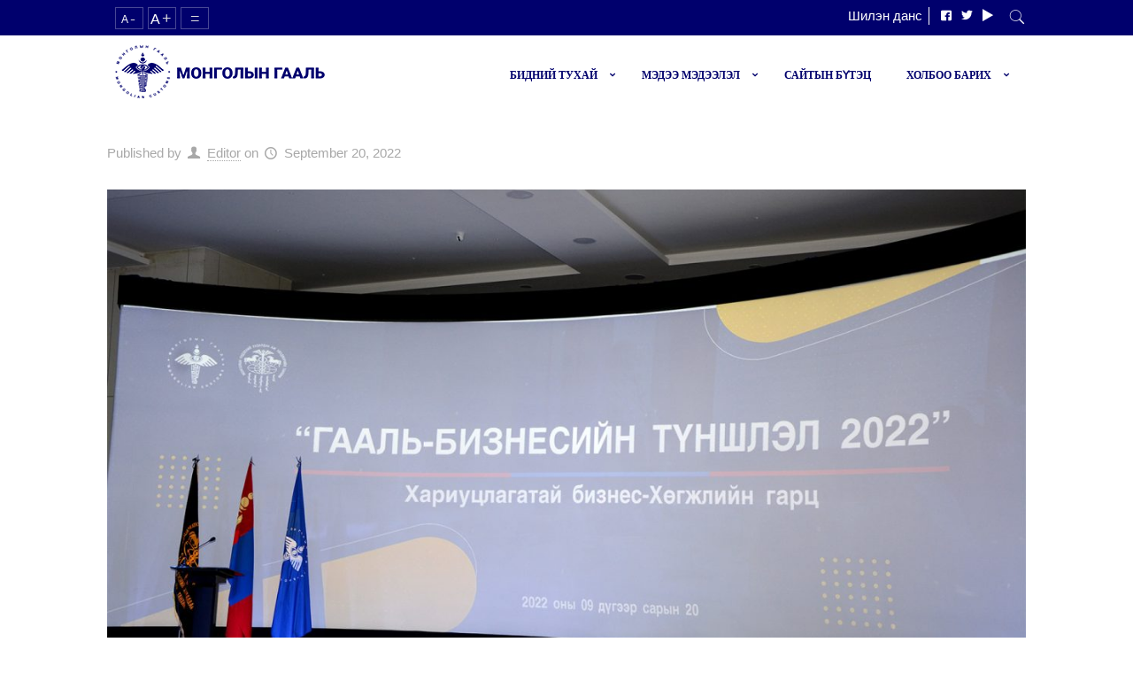

--- FILE ---
content_type: text/html; charset=UTF-8
request_url: https://customs.gov.mn/2022/09/20/elementor-5613/
body_size: 27143
content:
<!DOCTYPE html><html lang="en-US" class="no-js" itemscope itemtype="https://schema.org/Article"><head><script data-no-optimize="1">var litespeed_docref=sessionStorage.getItem("litespeed_docref");litespeed_docref&&(Object.defineProperty(document,"referrer",{get:function(){return litespeed_docref}}),sessionStorage.removeItem("litespeed_docref"));</script> <meta charset="UTF-8" /><link data-optimized="2" rel="stylesheet" href="https://customs.gov.mn/wp-content/litespeed/css/975587bb644f4d45f18c56c4c16e121c.css?ver=8427e" /><meta property="og:image" content="https://customs.gov.mn/wp-content/uploads/2022/09/DSC_6093.jpg"/><meta property="og:url" content="https://customs.gov.mn/2022/09/20/elementor-5613/"/><meta property="og:type" content="article"/><meta property="og:title" content="“ГААЛЬ-БИЗНЕСИЙН ТҮНШЛЭЛ 2022” ХАМТАРСАН УУЛЗАЛТАД ТӨР, ХУВИЙН ХЭВШЛИЙН 150 ГАРУЙ ТӨЛӨӨЛӨЛ ОРОЛЦОЖ ГАДААД ХУДАЛДААГ ХӨНГӨВЧЛӨХ АСУУДЛААР САНАЛ СОЛИЛЦЛОО"/><meta property="og:description" content="“ГААЛЬ-БИЗНЕСИЙН ТҮНШЛЭЛ 2022” ХАМТАРСАН УУЛЗАЛТАД ТӨР, ХУВИЙН ХЭВШЛИЙН 150 ГАРУЙ ТӨЛӨӨЛӨЛ ОРОЛЦОЖ ГАДААД ХУДАЛДААГ ХӨНГӨВЧЛӨХ АСУУДЛААР САНАЛ СОЛИЛЦЛОО Монгол Улсын Засгийн газраас мэргэжлийн хяналтын байгууллагын улсын […]"/><link rel="alternate" hreflang="en-US" href="https://customs.gov.mn/2022/09/20/elementor-5613/"/><title>“ГААЛЬ-БИЗНЕСИЙН ТҮНШЛЭЛ 2022” ХАМТАРСАН УУЛЗАЛТАД ТӨР, ХУВИЙН ХЭВШЛИЙН 150 ГАРУЙ ТӨЛӨӨЛӨЛ ОРОЛЦОЖ ГАДААД ХУДАЛДААГ ХӨНГӨВЧЛӨХ АСУУДЛААР САНАЛ СОЛИЛЦЛОО &#8211; Гаалийн ерөнхий газар</title><meta name='robots' content='max-image-preview:large' /><meta name="format-detection" content="telephone=no"><meta name="viewport" content="width=device-width, initial-scale=1, maximum-scale=1" /><link rel='dns-prefetch' href='//fonts.googleapis.com' /><link rel="alternate" type="application/rss+xml" title="Гаалийн ерөнхий газар &raquo; Feed" href="https://customs.gov.mn/feed/" /><link rel="alternate" type="application/rss+xml" title="Гаалийн ерөнхий газар &raquo; Comments Feed" href="https://customs.gov.mn/comments/feed/" /><link rel="alternate" type="application/rss+xml" title="Гаалийн ерөнхий газар &raquo; “ГААЛЬ-БИЗНЕСИЙН ТҮНШЛЭЛ 2022” ХАМТАРСАН УУЛЗАЛТАД ТӨР, ХУВИЙН ХЭВШЛИЙН 150 ГАРУЙ ТӨЛӨӨЛӨЛ ОРОЛЦОЖ ГАДААД ХУДАЛДААГ ХӨНГӨВЧЛӨХ АСУУДЛААР САНАЛ СОЛИЛЦЛОО Comments Feed" href="https://customs.gov.mn/2022/09/20/elementor-5613/feed/" /><style id="tux-grid-css" type="text/css">.tux-row:before,.tux-row:after{-webkit-box-sizing:border-box;-moz-box-sizing:border-box;box-sizing:border-box;content:" ";display:table;}.tux-row{-webkit-box-sizing:border-box;-moz-box-sizing:border-box;box-sizing:border-box;padding:0;margin:0 -15px;}.tux-row:after{clear:both;}.tux-col{-webkit-box-sizing:border-box;-moz-box-sizing:border-box;box-sizing:border-box;padding:0 15px;margin:0;}@media(min-width:740px){.tux-col{float:left;}.tux-span-1-of-1{width:100%;}.tux-span-1-of-2{width:50%;}.tux-span-1-of-3{width:33.33333333%;}.tux-span-1-of-4{width:25%;}.tux-span-1-of-5{width:20%;}.tux-span-1-of-6{width:16.66666667%;}.tux-span-1-of-7{width:14.28571429%;}.tux-span-1-of-8{width:12.5%;}.tux-span-1-of-9{width:11.11111111%;}.tux-span-1-of-10{width:10%;}.tux-span-1-of-11{width:9.09090909%;}.tux-span-1-of-12{width:8.33333333%;}}</style><style id='classic-theme-styles-inline-css' type='text/css'>/*! This file is auto-generated */
.wp-block-button__link{color:#fff;background-color:#32373c;border-radius:9999px;box-shadow:none;text-decoration:none;padding:calc(.667em + 2px) calc(1.333em + 2px);font-size:1.125em}.wp-block-file__button{background:#32373c;color:#fff;text-decoration:none}</style><style id='global-styles-inline-css' type='text/css'>body{--wp--preset--color--black: #000000;--wp--preset--color--cyan-bluish-gray: #abb8c3;--wp--preset--color--white: #ffffff;--wp--preset--color--pale-pink: #f78da7;--wp--preset--color--vivid-red: #cf2e2e;--wp--preset--color--luminous-vivid-orange: #ff6900;--wp--preset--color--luminous-vivid-amber: #fcb900;--wp--preset--color--light-green-cyan: #7bdcb5;--wp--preset--color--vivid-green-cyan: #00d084;--wp--preset--color--pale-cyan-blue: #8ed1fc;--wp--preset--color--vivid-cyan-blue: #0693e3;--wp--preset--color--vivid-purple: #9b51e0;--wp--preset--gradient--vivid-cyan-blue-to-vivid-purple: linear-gradient(135deg,rgba(6,147,227,1) 0%,rgb(155,81,224) 100%);--wp--preset--gradient--light-green-cyan-to-vivid-green-cyan: linear-gradient(135deg,rgb(122,220,180) 0%,rgb(0,208,130) 100%);--wp--preset--gradient--luminous-vivid-amber-to-luminous-vivid-orange: linear-gradient(135deg,rgba(252,185,0,1) 0%,rgba(255,105,0,1) 100%);--wp--preset--gradient--luminous-vivid-orange-to-vivid-red: linear-gradient(135deg,rgba(255,105,0,1) 0%,rgb(207,46,46) 100%);--wp--preset--gradient--very-light-gray-to-cyan-bluish-gray: linear-gradient(135deg,rgb(238,238,238) 0%,rgb(169,184,195) 100%);--wp--preset--gradient--cool-to-warm-spectrum: linear-gradient(135deg,rgb(74,234,220) 0%,rgb(151,120,209) 20%,rgb(207,42,186) 40%,rgb(238,44,130) 60%,rgb(251,105,98) 80%,rgb(254,248,76) 100%);--wp--preset--gradient--blush-light-purple: linear-gradient(135deg,rgb(255,206,236) 0%,rgb(152,150,240) 100%);--wp--preset--gradient--blush-bordeaux: linear-gradient(135deg,rgb(254,205,165) 0%,rgb(254,45,45) 50%,rgb(107,0,62) 100%);--wp--preset--gradient--luminous-dusk: linear-gradient(135deg,rgb(255,203,112) 0%,rgb(199,81,192) 50%,rgb(65,88,208) 100%);--wp--preset--gradient--pale-ocean: linear-gradient(135deg,rgb(255,245,203) 0%,rgb(182,227,212) 50%,rgb(51,167,181) 100%);--wp--preset--gradient--electric-grass: linear-gradient(135deg,rgb(202,248,128) 0%,rgb(113,206,126) 100%);--wp--preset--gradient--midnight: linear-gradient(135deg,rgb(2,3,129) 0%,rgb(40,116,252) 100%);--wp--preset--font-size--small: 13px;--wp--preset--font-size--medium: 20px;--wp--preset--font-size--large: 36px;--wp--preset--font-size--x-large: 42px;--wp--preset--spacing--20: 0.44rem;--wp--preset--spacing--30: 0.67rem;--wp--preset--spacing--40: 1rem;--wp--preset--spacing--50: 1.5rem;--wp--preset--spacing--60: 2.25rem;--wp--preset--spacing--70: 3.38rem;--wp--preset--spacing--80: 5.06rem;--wp--preset--shadow--natural: 6px 6px 9px rgba(0, 0, 0, 0.2);--wp--preset--shadow--deep: 12px 12px 50px rgba(0, 0, 0, 0.4);--wp--preset--shadow--sharp: 6px 6px 0px rgba(0, 0, 0, 0.2);--wp--preset--shadow--outlined: 6px 6px 0px -3px rgba(255, 255, 255, 1), 6px 6px rgba(0, 0, 0, 1);--wp--preset--shadow--crisp: 6px 6px 0px rgba(0, 0, 0, 1);}:where(.is-layout-flex){gap: 0.5em;}:where(.is-layout-grid){gap: 0.5em;}body .is-layout-flow > .alignleft{float: left;margin-inline-start: 0;margin-inline-end: 2em;}body .is-layout-flow > .alignright{float: right;margin-inline-start: 2em;margin-inline-end: 0;}body .is-layout-flow > .aligncenter{margin-left: auto !important;margin-right: auto !important;}body .is-layout-constrained > .alignleft{float: left;margin-inline-start: 0;margin-inline-end: 2em;}body .is-layout-constrained > .alignright{float: right;margin-inline-start: 2em;margin-inline-end: 0;}body .is-layout-constrained > .aligncenter{margin-left: auto !important;margin-right: auto !important;}body .is-layout-constrained > :where(:not(.alignleft):not(.alignright):not(.alignfull)){max-width: var(--wp--style--global--content-size);margin-left: auto !important;margin-right: auto !important;}body .is-layout-constrained > .alignwide{max-width: var(--wp--style--global--wide-size);}body .is-layout-flex{display: flex;}body .is-layout-flex{flex-wrap: wrap;align-items: center;}body .is-layout-flex > *{margin: 0;}body .is-layout-grid{display: grid;}body .is-layout-grid > *{margin: 0;}:where(.wp-block-columns.is-layout-flex){gap: 2em;}:where(.wp-block-columns.is-layout-grid){gap: 2em;}:where(.wp-block-post-template.is-layout-flex){gap: 1.25em;}:where(.wp-block-post-template.is-layout-grid){gap: 1.25em;}.has-black-color{color: var(--wp--preset--color--black) !important;}.has-cyan-bluish-gray-color{color: var(--wp--preset--color--cyan-bluish-gray) !important;}.has-white-color{color: var(--wp--preset--color--white) !important;}.has-pale-pink-color{color: var(--wp--preset--color--pale-pink) !important;}.has-vivid-red-color{color: var(--wp--preset--color--vivid-red) !important;}.has-luminous-vivid-orange-color{color: var(--wp--preset--color--luminous-vivid-orange) !important;}.has-luminous-vivid-amber-color{color: var(--wp--preset--color--luminous-vivid-amber) !important;}.has-light-green-cyan-color{color: var(--wp--preset--color--light-green-cyan) !important;}.has-vivid-green-cyan-color{color: var(--wp--preset--color--vivid-green-cyan) !important;}.has-pale-cyan-blue-color{color: var(--wp--preset--color--pale-cyan-blue) !important;}.has-vivid-cyan-blue-color{color: var(--wp--preset--color--vivid-cyan-blue) !important;}.has-vivid-purple-color{color: var(--wp--preset--color--vivid-purple) !important;}.has-black-background-color{background-color: var(--wp--preset--color--black) !important;}.has-cyan-bluish-gray-background-color{background-color: var(--wp--preset--color--cyan-bluish-gray) !important;}.has-white-background-color{background-color: var(--wp--preset--color--white) !important;}.has-pale-pink-background-color{background-color: var(--wp--preset--color--pale-pink) !important;}.has-vivid-red-background-color{background-color: var(--wp--preset--color--vivid-red) !important;}.has-luminous-vivid-orange-background-color{background-color: var(--wp--preset--color--luminous-vivid-orange) !important;}.has-luminous-vivid-amber-background-color{background-color: var(--wp--preset--color--luminous-vivid-amber) !important;}.has-light-green-cyan-background-color{background-color: var(--wp--preset--color--light-green-cyan) !important;}.has-vivid-green-cyan-background-color{background-color: var(--wp--preset--color--vivid-green-cyan) !important;}.has-pale-cyan-blue-background-color{background-color: var(--wp--preset--color--pale-cyan-blue) !important;}.has-vivid-cyan-blue-background-color{background-color: var(--wp--preset--color--vivid-cyan-blue) !important;}.has-vivid-purple-background-color{background-color: var(--wp--preset--color--vivid-purple) !important;}.has-black-border-color{border-color: var(--wp--preset--color--black) !important;}.has-cyan-bluish-gray-border-color{border-color: var(--wp--preset--color--cyan-bluish-gray) !important;}.has-white-border-color{border-color: var(--wp--preset--color--white) !important;}.has-pale-pink-border-color{border-color: var(--wp--preset--color--pale-pink) !important;}.has-vivid-red-border-color{border-color: var(--wp--preset--color--vivid-red) !important;}.has-luminous-vivid-orange-border-color{border-color: var(--wp--preset--color--luminous-vivid-orange) !important;}.has-luminous-vivid-amber-border-color{border-color: var(--wp--preset--color--luminous-vivid-amber) !important;}.has-light-green-cyan-border-color{border-color: var(--wp--preset--color--light-green-cyan) !important;}.has-vivid-green-cyan-border-color{border-color: var(--wp--preset--color--vivid-green-cyan) !important;}.has-pale-cyan-blue-border-color{border-color: var(--wp--preset--color--pale-cyan-blue) !important;}.has-vivid-cyan-blue-border-color{border-color: var(--wp--preset--color--vivid-cyan-blue) !important;}.has-vivid-purple-border-color{border-color: var(--wp--preset--color--vivid-purple) !important;}.has-vivid-cyan-blue-to-vivid-purple-gradient-background{background: var(--wp--preset--gradient--vivid-cyan-blue-to-vivid-purple) !important;}.has-light-green-cyan-to-vivid-green-cyan-gradient-background{background: var(--wp--preset--gradient--light-green-cyan-to-vivid-green-cyan) !important;}.has-luminous-vivid-amber-to-luminous-vivid-orange-gradient-background{background: var(--wp--preset--gradient--luminous-vivid-amber-to-luminous-vivid-orange) !important;}.has-luminous-vivid-orange-to-vivid-red-gradient-background{background: var(--wp--preset--gradient--luminous-vivid-orange-to-vivid-red) !important;}.has-very-light-gray-to-cyan-bluish-gray-gradient-background{background: var(--wp--preset--gradient--very-light-gray-to-cyan-bluish-gray) !important;}.has-cool-to-warm-spectrum-gradient-background{background: var(--wp--preset--gradient--cool-to-warm-spectrum) !important;}.has-blush-light-purple-gradient-background{background: var(--wp--preset--gradient--blush-light-purple) !important;}.has-blush-bordeaux-gradient-background{background: var(--wp--preset--gradient--blush-bordeaux) !important;}.has-luminous-dusk-gradient-background{background: var(--wp--preset--gradient--luminous-dusk) !important;}.has-pale-ocean-gradient-background{background: var(--wp--preset--gradient--pale-ocean) !important;}.has-electric-grass-gradient-background{background: var(--wp--preset--gradient--electric-grass) !important;}.has-midnight-gradient-background{background: var(--wp--preset--gradient--midnight) !important;}.has-small-font-size{font-size: var(--wp--preset--font-size--small) !important;}.has-medium-font-size{font-size: var(--wp--preset--font-size--medium) !important;}.has-large-font-size{font-size: var(--wp--preset--font-size--large) !important;}.has-x-large-font-size{font-size: var(--wp--preset--font-size--x-large) !important;}
.wp-block-navigation a:where(:not(.wp-element-button)){color: inherit;}
:where(.wp-block-post-template.is-layout-flex){gap: 1.25em;}:where(.wp-block-post-template.is-layout-grid){gap: 1.25em;}
:where(.wp-block-columns.is-layout-flex){gap: 2em;}:where(.wp-block-columns.is-layout-grid){gap: 2em;}
.wp-block-pullquote{font-size: 1.5em;line-height: 1.6;}</style><style id='woocommerce-inline-inline-css' type='text/css'>.woocommerce form .form-row .required { visibility: visible; }</style><style id='wpb_ea_main_css-inline-css' type='text/css'>.wpb-ea-team-member .social-buttons,
        .wpb-ea-service-box-image .wpb-ea-service-box-btn:hover {
            background: #3878ff;
        }
        .wpb-ea-service-box-icon .wpb-ea-service-box-btn:hover {
            color: #3878ff;
        }
        .wpb-ea-service-box-image .wpb-ea-service-box-btn:hover {
            border-color: #3878ff;
        }</style><style id='mfn-hb-inline-css' type='text/css'>.mhb-view.desktop{background-color:#ffffff}.mhb-view.desktop .action-bar{background-color:#00006d}.mhb-view.desktop .action-bar .mhb-row-wrapper{min-height:40px}.mhb-view.desktop .action-bar .overflow.mhb-item-inner{height:40px}.mhb-view.desktop .action-bar .mhb-menu .menu > li > a > span{line-height:20px}.mhb-view.desktop .action-bar .mhb-image img{max-height:40px}.mhb-view.desktop .first-row{background-color:rgba(255,255,255,0)}.mhb-view.desktop .first-row .mhb-row-wrapper{min-height:80px}.mhb-view.desktop .first-row .overflow.mhb-item-inner{height:80px}.mhb-view.desktop .first-row .mhb-menu .menu > li > a > span{line-height:60px}.mhb-view.desktop .first-row .mhb-image img{max-height:80px}.mhb-custom-PsOta0jQA {color:#ffffff}.mhb-custom-PsOta0jQA a{color:#ffffff}.mhb-custom-PsOta0jQA a:hover{color:#1e73be}.mhb-custom-lUeemLwUO a{color:#ffffff}.mhb-custom-lUeemLwUO a:hover{color:#0066b1}.mhb-custom-7zfoM-IjA a{color:#ffffff}.mhb-custom-7zfoM-IjA a:hover{color:#0095eb}.mhb-custom-WutqFW8uy a{color:#ffffff}.mhb-custom-WutqFW8uy a:hover{color:#0095eb}.mhb-custom-OygviqWaZ a,.mhb-custom-OygviqWaZ .search form i{color:#ffffff}.mhb-custom-OygviqWaZ a:hover{color:#2789ec}.mhb-custom-GJgUTdeEN .menu > li > a{color:#00006d}.mhb-custom-GJgUTdeEN .menu > li.current-menu-item > a, .mhb-custom-GJgUTdeEN .menu > li.current-menu-ancestor > a, .mhb-custom-GJgUTdeEN .menu > li.current-page-item > a, .mhb-custom-GJgUTdeEN .menu > li.current-page-ancestor > a{color:#0095eb}.mhb-custom-GJgUTdeEN .menu > li > a:hover{color:#0095eb}.mhb-custom-GJgUTdeEN .menu li ul{background-color:#ffffff}.mhb-custom-GJgUTdeEN .menu li ul li a{color:#00006d}.mhb-custom-GJgUTdeEN .menu li ul li.current-menu-item > a, .mhb-custom-GJgUTdeEN .menu li ul li.current-menu-ancestor > a, .mhb-custom-GJgUTdeEN .menu li ul li.current-page-item > a, .mhb-custom-GJgUTdeEN .menu li ul li.current-page-ancestor > a{color:#0095eb}.mhb-custom-GJgUTdeEN .menu li ul li a:hover{color:#0095eb}.mhb-custom-GJgUTdeEN .menu > li > a{font-weight:700}.mhb-custom-GJgUTdeEN .menu > li > a{font-family:"Montserrat"}.mhb-custom-GJgUTdeEN .menu > li > a{font-size:12px}</style><style id='mfn-dynamic-inline-css' type='text/css'>#Subheader{background-image:url(https://customs.gov.mn/wp-content/uploads/2021/06/logo-test-2.png);background-repeat:no-repeat;background-position:left top}#Footer{background-image:url(https://customs.gov.mn/wp-content/uploads/2021/06/footer.png);background-repeat:no-repeat;background-position:center bottom;background-size:cover}
html{background-color: #ffffff;}#Wrapper,#Content{background-color: #ffffff;}body:not(.template-slider) #Header{min-height: 0px;}body.header-below:not(.template-slider) #Header{padding-top: 0px;}#Footer .widgets_wrapper {padding: 70px 0;}body, button, span.date_label, .timeline_items li h3 span, input[type="submit"], input[type="reset"], input[type="button"],input[type="text"], input[type="password"], input[type="tel"], input[type="email"], textarea, select, .offer_li .title h3 {font-family: "Roboto Condensed", Helvetica, Arial, sans-serif;}#menu > ul > li > a, a.action_button, #overlay-menu ul li a {font-family: "Archivo", Helvetica, Arial, sans-serif;}#Subheader .title {font-family: "Roboto Condensed", Helvetica, Arial, sans-serif;}h1, h2, h3, h4, .text-logo #logo {font-family: "Roboto Condensed", Helvetica, Arial, sans-serif;}h5, h6 {font-family: "Roboto Condensed", Helvetica, Arial, sans-serif;}blockquote {font-family: "Roboto Condensed", Helvetica, Arial, sans-serif;}.chart_box .chart .num, .counter .desc_wrapper .number-wrapper, .how_it_works .image .number,.pricing-box .plan-header .price, .quick_fact .number-wrapper, .woocommerce .product div.entry-summary .price {font-family: "Roboto Condensed", Helvetica, Arial, sans-serif;}body {font-size: 15px;line-height: 26px;font-weight: 400;letter-spacing: 0px;}.big {font-size: 16px;line-height: 28px;font-weight: 400;letter-spacing: 0px;}#menu > ul > li > a, a.action_button, #overlay-menu ul li a{font-size: 14px;font-weight: 700;letter-spacing: 0px;}#overlay-menu ul li a{line-height: 21px;}#Subheader .title {font-size: 30px;line-height: 35px;font-weight: 700;letter-spacing: 0px;}h1, .text-logo #logo {font-size: 55px;line-height: 55px;font-weight: 500;letter-spacing: 0px;}h2 {font-size: 48px;line-height: 54px;font-weight: 500;letter-spacing: 0px;}h3 {font-size: 30px;line-height: 38px;font-weight: 500;letter-spacing: 0px;}h4 {font-size: 21px;line-height: 25px;font-weight: 500;letter-spacing: 0px;}h5 {font-size: 15px;line-height: 25px;font-weight: 700;letter-spacing: 0px;}h6 {font-size: 14px;line-height: 25px;font-weight: 400;letter-spacing: 0px;}#Intro .intro-title {font-size: 70px;line-height: 70px;font-weight: 400;letter-spacing: 0px;}@media only screen and (min-width: 768px) and (max-width: 959px){body {font-size: 13px;line-height: 22px;letter-spacing: 0px;}.big {font-size: 14px;line-height: 24px;letter-spacing: 0px;}#menu > ul > li > a, a.action_button, #overlay-menu ul li a {font-size: 13px;letter-spacing: 0px;}#overlay-menu ul li a{line-height: 19.5px;letter-spacing: 0px;}#Subheader .title {font-size: 26px;line-height: 30px;letter-spacing: 0px;}h1, .text-logo #logo {font-size: 47px;line-height: 47px;letter-spacing: 0px;}h2 {font-size: 41px;line-height: 46px;letter-spacing: 0px;}h3 {font-size: 26px;line-height: 32px;letter-spacing: 0px;}h4 {font-size: 18px;line-height: 21px;letter-spacing: 0px;}h5 {font-size: 13px;line-height: 21px;letter-spacing: 0px;}h6 {font-size: 13px;line-height: 21px;letter-spacing: 0px;}#Intro .intro-title {font-size: 60px;line-height: 60px;letter-spacing: 0px;}blockquote { font-size: 15px;}.chart_box .chart .num { font-size: 45px; line-height: 45px; }.counter .desc_wrapper .number-wrapper { font-size: 45px; line-height: 45px;}.counter .desc_wrapper .title { font-size: 14px; line-height: 18px;}.faq .question .title { font-size: 14px; }.fancy_heading .title { font-size: 38px; line-height: 38px; }.offer .offer_li .desc_wrapper .title h3 { font-size: 32px; line-height: 32px; }.offer_thumb_ul li.offer_thumb_li .desc_wrapper .title h3 {font-size: 32px; line-height: 32px; }.pricing-box .plan-header h2 { font-size: 27px; line-height: 27px; }.pricing-box .plan-header .price > span { font-size: 40px; line-height: 40px; }.pricing-box .plan-header .price sup.currency { font-size: 18px; line-height: 18px; }.pricing-box .plan-header .price sup.period { font-size: 14px; line-height: 14px;}.quick_fact .number { font-size: 80px; line-height: 80px;}.trailer_box .desc h2 { font-size: 27px; line-height: 27px; }.widget > h3 { font-size: 17px; line-height: 20px; }}@media only screen and (min-width: 480px) and (max-width: 767px){body {font-size: 13px;line-height: 20px;letter-spacing: 0px;}.big {font-size: 13px;line-height: 21px;letter-spacing: 0px;}#menu > ul > li > a, a.action_button, #overlay-menu ul li a {font-size: 13px;letter-spacing: 0px;}#overlay-menu ul li a{line-height: 19.5px;letter-spacing: 0px;}#Subheader .title {font-size: 23px;line-height: 26px;letter-spacing: 0px;}h1, .text-logo #logo {font-size: 41px;line-height: 41px;letter-spacing: 0px;}h2 {font-size: 36px;line-height: 41px;letter-spacing: 0px;}h3 {font-size: 23px;line-height: 29px;letter-spacing: 0px;}h4 {font-size: 16px;line-height: 19px;letter-spacing: 0px;}h5 {font-size: 13px;line-height: 19px;letter-spacing: 0px;}h6 {font-size: 13px;line-height: 19px;letter-spacing: 0px;}#Intro .intro-title {font-size: 53px;line-height: 53px;letter-spacing: 0px;}blockquote { font-size: 14px;}.chart_box .chart .num { font-size: 40px; line-height: 40px; }.counter .desc_wrapper .number-wrapper { font-size: 40px; line-height: 40px;}.counter .desc_wrapper .title { font-size: 13px; line-height: 16px;}.faq .question .title { font-size: 13px; }.fancy_heading .title { font-size: 34px; line-height: 34px; }.offer .offer_li .desc_wrapper .title h3 { font-size: 28px; line-height: 28px; }.offer_thumb_ul li.offer_thumb_li .desc_wrapper .title h3 {font-size: 28px; line-height: 28px; }.pricing-box .plan-header h2 { font-size: 24px; line-height: 24px; }.pricing-box .plan-header .price > span { font-size: 34px; line-height: 34px; }.pricing-box .plan-header .price sup.currency { font-size: 16px; line-height: 16px; }.pricing-box .plan-header .price sup.period { font-size: 13px; line-height: 13px;}.quick_fact .number { font-size: 70px; line-height: 70px;}.trailer_box .desc h2 { font-size: 24px; line-height: 24px; }.widget > h3 { font-size: 16px; line-height: 19px; }}@media only screen and (max-width: 479px){body {font-size: 13px;line-height: 19px;letter-spacing: 0px;}.big {font-size: 13px;line-height: 19px;letter-spacing: 0px;}#menu > ul > li > a, a.action_button, #overlay-menu ul li a {font-size: 13px;letter-spacing: 0px;}#overlay-menu ul li a{line-height: 19.5px;letter-spacing: 0px;}#Subheader .title {font-size: 18px;line-height: 21px;letter-spacing: 0px;}h1, .text-logo #logo {font-size: 33px;line-height: 33px;letter-spacing: 0px;}h2 {font-size: 29px;line-height: 32px;letter-spacing: 0px;}h3 {font-size: 18px;line-height: 23px;letter-spacing: 0px;}h4 {font-size: 13px;line-height: 19px;letter-spacing: 0px;}h5 {font-size: 13px;line-height: 19px;letter-spacing: 0px;}h6 {font-size: 13px;line-height: 19px;letter-spacing: 0px;}#Intro .intro-title {font-size: 42px;line-height: 42px;letter-spacing: 0px;}blockquote { font-size: 13px;}.chart_box .chart .num { font-size: 35px; line-height: 35px; }.counter .desc_wrapper .number-wrapper { font-size: 35px; line-height: 35px;}.counter .desc_wrapper .title { font-size: 13px; line-height: 26px;}.faq .question .title { font-size: 13px; }.fancy_heading .title { font-size: 30px; line-height: 30px; }.offer .offer_li .desc_wrapper .title h3 { font-size: 26px; line-height: 26px; }.offer_thumb_ul li.offer_thumb_li .desc_wrapper .title h3 {font-size: 26px; line-height: 26px; }.pricing-box .plan-header h2 { font-size: 21px; line-height: 21px; }.pricing-box .plan-header .price > span { font-size: 32px; line-height: 32px; }.pricing-box .plan-header .price sup.currency { font-size: 14px; line-height: 14px; }.pricing-box .plan-header .price sup.period { font-size: 13px; line-height: 13px;}.quick_fact .number { font-size: 60px; line-height: 60px;}.trailer_box .desc h2 { font-size: 21px; line-height: 21px; }.widget > h3 { font-size: 15px; line-height: 18px; }}.with_aside .sidebar.columns {width: 23%;}.with_aside .sections_group {width: 77%;}.aside_both .sidebar.columns {width: 18%;}.aside_both .sidebar.sidebar-1{margin-left: -82%;}.aside_both .sections_group {width: 64%;margin-left: 18%;}@media only screen and (min-width:1240px){#Wrapper, .with_aside .content_wrapper {max-width: 1080px;}.section_wrapper, .container {max-width: 1060px;}.layout-boxed.header-boxed #Top_bar.is-sticky{max-width: 1080px;}}@media only screen and (max-width: 767px){.section_wrapper,.container,.four.columns .widget-area { max-width: 480px !important; }}.button-default .button, .button-flat .button, .button-round .button {background-color: #0e63ff;color: #ffffff;}.button-stroke .button {border-color: #0e63ff;color: #ffffff;}.button-stroke .button:hover{background-color: #0e63ff;color: #fff;}.button-default .button_theme, .button-default button,.button-default input[type="button"], .button-default input[type="reset"], .button-default input[type="submit"],.button-flat .button_theme, .button-flat button,.button-flat input[type="button"], .button-flat input[type="reset"], .button-flat input[type="submit"],.button-round .button_theme, .button-round button,.button-round input[type="button"], .button-round input[type="reset"], .button-round input[type="submit"],.woocommerce #respond input#submit,.woocommerce a.button:not(.default),.woocommerce button.button,.woocommerce input.button,.woocommerce #respond input#submit:hover, .woocommerce a.button:hover, .woocommerce button.button:hover, .woocommerce input.button:hover{color: #ffffff;}.button-stroke .button_theme:hover,.button-stroke button:hover, .button-stroke input[type="submit"]:hover, .button-stroke input[type="reset"]:hover, .button-stroke input[type="button"]:hover,.button-stroke .woocommerce #respond input#submit:hover,.button-stroke .woocommerce a.button:not(.default):hover,.button-stroke .woocommerce button.button:hover,.button-stroke.woocommerce input.button:hover {color: #ffffff !important;}.button-stroke .button_theme:hover .button_icon i{color: #ffffff !important;}.button-default .single_add_to_cart_button, .button-flat .single_add_to_cart_button, .button-round .single_add_to_cart_button,.button-default .woocommerce .button:disabled, .button-flat .woocommerce .button:disabled, .button-round .woocommerce .button:disabled,.button-default .woocommerce .button.alt .button-flat .woocommerce .button.alt, .button-round .woocommerce .button.alt,.button-default a.remove, .button-flat a.remove, .button-round a.remove{color: #ffffff!important;}.action_button, .action_button:hover{background-color: #0e63ff;color: #ffffff;}.button-stroke a.action_button{border-color: #0e63ff;}.button-stroke a.action_button:hover{background-color: #0e63ff!important;}.footer_button{color: #65666C!important;background-color:transparent;box-shadow:none!important;}.footer_button:after{display:none!important;}.button-custom .button,.button-custom .action_button,.button-custom .footer_button,.button-custom button,.button-custom input[type="button"],.button-custom input[type="reset"],.button-custom input[type="submit"],.button-custom .woocommerce #respond input#submit,.button-custom .woocommerce a.button,.button-custom .woocommerce button.button,.button-custom .woocommerce input.button{font-family: Arial;font-size: 14px;line-height: 14px;font-weight: 400;letter-spacing: 0px;padding: 12px 20px 12px 20px;border-width: 0px;border-radius: 0px;}.button-custom .button{color: #626262;background-color: #dbdddf;border-color: transparent;}.button-custom .button:hover{color: #626262;background-color: #d3d3d3;border-color: transparent;}.button-custom .button_theme,.button-custom button,.button-custom input[type="button"],.button-custom input[type="reset"],.button-custom input[type="submit"],.button-custom .woocommerce #respond input#submit,.button-custom .woocommerce a.button:not(.default),.button-custom .woocommerce button.button,.button-custom .woocommerce input.button{color: #ffffff;background-color: #0095eb;border-color: transparent;}.button-custom .button_theme:hover,.button-custom button:hover,.button-custom input[type="button"]:hover,.button-custom input[type="reset"]:hover,.button-custom input[type="submit"]:hover,.button-custom .woocommerce #respond input#submit:hover,.button-custom .woocommerce a.button:not(.default):hover,.button-custom .woocommerce button.button:hover,.button-custom .woocommerce input.button:hover{color: #ffffff;background-color: #007cc3;border-color: transparent;}.button-custom .action_button{color: #626262;background-color: #dbdddf;border-color: transparent;}.button-custom .action_button:hover{color: #626262;background-color: #d3d3d3;border-color: transparent;}.button-custom .single_add_to_cart_button,.button-custom .woocommerce .button:disabled,.button-custom .woocommerce .button.alt,.button-custom a.remove{line-height: 14px!important;padding: 12px 20px 12px 20px!important;color: #ffffff!important;background-color: #0095eb!important;}.button-custom .single_add_to_cart_button:hover,.button-custom .woocommerce .button:disabled:hover,.button-custom .woocommerce .button.alt:hover,.button-custom a.remove:hover{color: #ffffff!important;background-color: #007cc3!important;}#Top_bar #logo,.header-fixed #Top_bar #logo,.header-plain #Top_bar #logo,.header-transparent #Top_bar #logo {height: 60px;line-height: 60px;padding: 35px 0;}.logo-overflow #Top_bar:not(.is-sticky) .logo {height: 130px;}#Top_bar .menu > li > a {padding: 35px 0;}.menu-highlight:not(.header-creative) #Top_bar .menu > li > a {margin: 40px 0;}.header-plain:not(.menu-highlight) #Top_bar .menu > li > a span:not(.description) {line-height: 130px;}.header-fixed #Top_bar .menu > li > a {padding: 50px 0;}#Top_bar .top_bar_right,.header-plain #Top_bar .top_bar_right {height: 130px;}#Top_bar .top_bar_right_wrapper {top: 45px;}.header-plain #Top_bar a#header_cart,.header-plain #Top_bar a#search_button,.header-plain #Top_bar .wpml-languages {line-height: 130px;}.header-plain #Top_bar a.action_button {line-height: 130px!important;}@media only screen and (max-width: 767px){#Top_bar a.responsive-menu-toggle {top: 40px;}.mobile-header-mini #Top_bar #logo{height:50px!important;line-height:50px!important;margin:5px 0;}}.twentytwenty-before-label::before{content:"Before"}.twentytwenty-after-label::before{content:"After"}input[type="date"],input[type="email"],input[type="number"],input[type="password"],input[type="search"],input[type="tel"],input[type="text"],input[type="url"],select,textarea,.woocommerce .quantity input.qty{border-width: 0 0 2px 0;box-shadow:unset;resize:none;}#Side_slide{right:-250px;width:250px;}#Side_slide.left{left:-250px;}.blog-teaser li .desc-wrapper .desc{background-position-y:-1px;}@media only screen and ( max-width: 767px ){}@media only screen and (min-width: 1240px){body:not(.header-simple) #Top_bar #menu{display:block!important}.tr-menu #Top_bar #menu{background:none!important}#Top_bar .menu > li > ul.mfn-megamenu{width:984px}#Top_bar .menu > li > ul.mfn-megamenu > li{float:left}#Top_bar .menu > li > ul.mfn-megamenu > li.mfn-megamenu-cols-1{width:100%}#Top_bar .menu > li > ul.mfn-megamenu > li.mfn-megamenu-cols-2{width:50%}#Top_bar .menu > li > ul.mfn-megamenu > li.mfn-megamenu-cols-3{width:33.33%}#Top_bar .menu > li > ul.mfn-megamenu > li.mfn-megamenu-cols-4{width:25%}#Top_bar .menu > li > ul.mfn-megamenu > li.mfn-megamenu-cols-5{width:20%}#Top_bar .menu > li > ul.mfn-megamenu > li.mfn-megamenu-cols-6{width:16.66%}#Top_bar .menu > li > ul.mfn-megamenu > li > ul{display:block!important;position:inherit;left:auto;top:auto;border-width:0 1px 0 0}#Top_bar .menu > li > ul.mfn-megamenu > li:last-child > ul{border:0}#Top_bar .menu > li > ul.mfn-megamenu > li > ul li{width:auto}#Top_bar .menu > li > ul.mfn-megamenu a.mfn-megamenu-title{text-transform:uppercase;font-weight:400;background:none}#Top_bar .menu > li > ul.mfn-megamenu a .menu-arrow{display:none}.menuo-right #Top_bar .menu > li > ul.mfn-megamenu{left:auto;right:0}.menuo-right #Top_bar .menu > li > ul.mfn-megamenu-bg{box-sizing:border-box}#Top_bar .menu > li > ul.mfn-megamenu-bg{padding:20px 166px 20px 20px;background-repeat:no-repeat;background-position:right bottom}.rtl #Top_bar .menu > li > ul.mfn-megamenu-bg{padding-left:166px;padding-right:20px;background-position:left bottom}#Top_bar .menu > li > ul.mfn-megamenu-bg > li{background:none}#Top_bar .menu > li > ul.mfn-megamenu-bg > li a{border:none}#Top_bar .menu > li > ul.mfn-megamenu-bg > li > ul{background:none!important;-webkit-box-shadow:0 0 0 0;-moz-box-shadow:0 0 0 0;box-shadow:0 0 0 0}.mm-vertical #Top_bar .container{position:relative;}.mm-vertical #Top_bar .top_bar_left{position:static;}.mm-vertical #Top_bar .menu > li ul{box-shadow:0 0 0 0 transparent!important;background-image:none;}.mm-vertical #Top_bar .menu > li > ul.mfn-megamenu{width:98%!important;margin:0 1%;padding:20px 0;}.mm-vertical.header-plain #Top_bar .menu > li > ul.mfn-megamenu{width:100%!important;margin:0;}.mm-vertical #Top_bar .menu > li > ul.mfn-megamenu > li{display:table-cell;float:none!important;width:10%;padding:0 15px;border-right:1px solid rgba(0, 0, 0, 0.05);}.mm-vertical #Top_bar .menu > li > ul.mfn-megamenu > li:last-child{border-right-width:0}.mm-vertical #Top_bar .menu > li > ul.mfn-megamenu > li.hide-border{border-right-width:0}.mm-vertical #Top_bar .menu > li > ul.mfn-megamenu > li a{border-bottom-width:0;padding:9px 15px;line-height:120%;}.mm-vertical #Top_bar .menu > li > ul.mfn-megamenu a.mfn-megamenu-title{font-weight:700;}.rtl .mm-vertical #Top_bar .menu > li > ul.mfn-megamenu > li:first-child{border-right-width:0}.rtl .mm-vertical #Top_bar .menu > li > ul.mfn-megamenu > li:last-child{border-right-width:1px}.header-plain:not(.menuo-right) #Header .top_bar_left{width:auto!important}.header-stack.header-center #Top_bar #menu{display:inline-block!important}.header-simple #Top_bar #menu{display:none;height:auto;width:300px;bottom:auto;top:100%;right:1px;position:absolute;margin:0}.header-simple #Header a.responsive-menu-toggle{display:block;right:10px}.header-simple #Top_bar #menu > ul{width:100%;float:left}.header-simple #Top_bar #menu ul li{width:100%;padding-bottom:0;border-right:0;position:relative}.header-simple #Top_bar #menu ul li a{padding:0 20px;margin:0;display:block;height:auto;line-height:normal;border:none}.header-simple #Top_bar #menu ul li a:after{display:none}.header-simple #Top_bar #menu ul li a span{border:none;line-height:44px;display:inline;padding:0}.header-simple #Top_bar #menu ul li.submenu .menu-toggle{display:block;position:absolute;right:0;top:0;width:44px;height:44px;line-height:44px;font-size:30px;font-weight:300;text-align:center;cursor:pointer;color:#444;opacity:0.33;}.header-simple #Top_bar #menu ul li.submenu .menu-toggle:after{content:"+"}.header-simple #Top_bar #menu ul li.hover > .menu-toggle:after{content:"-"}.header-simple #Top_bar #menu ul li.hover a{border-bottom:0}.header-simple #Top_bar #menu ul.mfn-megamenu li .menu-toggle{display:none}.header-simple #Top_bar #menu ul li ul{position:relative!important;left:0!important;top:0;padding:0;margin:0!important;width:auto!important;background-image:none}.header-simple #Top_bar #menu ul li ul li{width:100%!important;display:block;padding:0;}.header-simple #Top_bar #menu ul li ul li a{padding:0 20px 0 30px}.header-simple #Top_bar #menu ul li ul li a .menu-arrow{display:none}.header-simple #Top_bar #menu ul li ul li a span{padding:0}.header-simple #Top_bar #menu ul li ul li a span:after{display:none!important}.header-simple #Top_bar .menu > li > ul.mfn-megamenu a.mfn-megamenu-title{text-transform:uppercase;font-weight:400}.header-simple #Top_bar .menu > li > ul.mfn-megamenu > li > ul{display:block!important;position:inherit;left:auto;top:auto}.header-simple #Top_bar #menu ul li ul li ul{border-left:0!important;padding:0;top:0}.header-simple #Top_bar #menu ul li ul li ul li a{padding:0 20px 0 40px}.rtl.header-simple #Top_bar #menu{left:1px;right:auto}.rtl.header-simple #Top_bar a.responsive-menu-toggle{left:10px;right:auto}.rtl.header-simple #Top_bar #menu ul li.submenu .menu-toggle{left:0;right:auto}.rtl.header-simple #Top_bar #menu ul li ul{left:auto!important;right:0!important}.rtl.header-simple #Top_bar #menu ul li ul li a{padding:0 30px 0 20px}.rtl.header-simple #Top_bar #menu ul li ul li ul li a{padding:0 40px 0 20px}.menu-highlight #Top_bar .menu > li{margin:0 2px}.menu-highlight:not(.header-creative) #Top_bar .menu > li > a{margin:20px 0;padding:0;-webkit-border-radius:5px;border-radius:5px}.menu-highlight #Top_bar .menu > li > a:after{display:none}.menu-highlight #Top_bar .menu > li > a span:not(.description){line-height:50px}.menu-highlight #Top_bar .menu > li > a span.description{display:none}.menu-highlight.header-stack #Top_bar .menu > li > a{margin:10px 0!important}.menu-highlight.header-stack #Top_bar .menu > li > a span:not(.description){line-height:40px}.menu-highlight.header-transparent #Top_bar .menu > li > a{margin:5px 0}.menu-highlight.header-simple #Top_bar #menu ul li,.menu-highlight.header-creative #Top_bar #menu ul li{margin:0}.menu-highlight.header-simple #Top_bar #menu ul li > a,.menu-highlight.header-creative #Top_bar #menu ul li > a{-webkit-border-radius:0;border-radius:0}.menu-highlight:not(.header-fixed):not(.header-simple) #Top_bar.is-sticky .menu > li > a{margin:10px 0!important;padding:5px 0!important}.menu-highlight:not(.header-fixed):not(.header-simple) #Top_bar.is-sticky .menu > li > a span{line-height:30px!important}.header-modern.menu-highlight.menuo-right .menu_wrapper{margin-right:20px}.menu-line-below #Top_bar .menu > li > a:after{top:auto;bottom:-4px}.menu-line-below #Top_bar.is-sticky .menu > li > a:after{top:auto;bottom:-4px}.menu-line-below-80 #Top_bar:not(.is-sticky) .menu > li > a:after{height:4px;left:10%;top:50%;margin-top:20px;width:80%}.menu-line-below-80-1 #Top_bar:not(.is-sticky) .menu > li > a:after{height:1px;left:10%;top:50%;margin-top:20px;width:80%}.menu-link-color #Top_bar .menu > li > a:after{display:none!important}.menu-arrow-top #Top_bar .menu > li > a:after{background:none repeat scroll 0 0 rgba(0,0,0,0)!important;border-color:#ccc transparent transparent;border-style:solid;border-width:7px 7px 0;display:block;height:0;left:50%;margin-left:-7px;top:0!important;width:0}.menu-arrow-top #Top_bar.is-sticky .menu > li > a:after{top:0!important}.menu-arrow-bottom #Top_bar .menu > li > a:after{background:none!important;border-color:transparent transparent #ccc;border-style:solid;border-width:0 7px 7px;display:block;height:0;left:50%;margin-left:-7px;top:auto;bottom:0;width:0}.menu-arrow-bottom #Top_bar.is-sticky .menu > li > a:after{top:auto;bottom:0}.menuo-no-borders #Top_bar .menu > li > a span{border-width:0!important}.menuo-no-borders #Header_creative #Top_bar .menu > li > a span{border-bottom-width:0}.menuo-no-borders.header-plain #Top_bar a#header_cart,.menuo-no-borders.header-plain #Top_bar a#search_button,.menuo-no-borders.header-plain #Top_bar .wpml-languages,.menuo-no-borders.header-plain #Top_bar a.action_button{border-width:0}.menuo-right #Top_bar .menu_wrapper{float:right}.menuo-right.header-stack:not(.header-center) #Top_bar .menu_wrapper{margin-right:150px}body.header-creative{padding-left:50px}body.header-creative.header-open{padding-left:250px}body.error404,body.under-construction,body.template-blank,body.under-construction.header-rtl.header-creative.header-open{padding-left:0!important;padding-right:0!important}.header-creative.footer-fixed #Footer,.header-creative.footer-sliding #Footer,.header-creative.footer-stick #Footer.is-sticky{box-sizing:border-box;padding-left:50px;}.header-open.footer-fixed #Footer,.header-open.footer-sliding #Footer,.header-creative.footer-stick #Footer.is-sticky{padding-left:250px;}.header-rtl.header-creative.footer-fixed #Footer,.header-rtl.header-creative.footer-sliding #Footer,.header-rtl.header-creative.footer-stick #Footer.is-sticky{padding-left:0;padding-right:50px;}.header-rtl.header-open.footer-fixed #Footer,.header-rtl.header-open.footer-sliding #Footer,.header-rtl.header-creative.footer-stick #Footer.is-sticky{padding-right:250px;}#Header_creative{background-color:#fff;position:fixed;width:250px;height:100%;left:-200px;top:0;z-index:9002;-webkit-box-shadow:2px 0 4px 2px rgba(0,0,0,.15);box-shadow:2px 0 4px 2px rgba(0,0,0,.15)}#Header_creative .container{width:100%}#Header_creative .creative-wrapper{opacity:0;margin-right:50px}#Header_creative a.creative-menu-toggle{display:block;width:34px;height:34px;line-height:34px;font-size:22px;text-align:center;position:absolute;top:10px;right:8px;border-radius:3px}.admin-bar #Header_creative a.creative-menu-toggle{top:42px}#Header_creative #Top_bar{position:static;width:100%}#Header_creative #Top_bar .top_bar_left{width:100%!important;float:none}#Header_creative #Top_bar .top_bar_right{width:100%!important;float:none;height:auto;margin-bottom:35px;text-align:center;padding:0 20px;top:0;-webkit-box-sizing:border-box;-moz-box-sizing:border-box;box-sizing:border-box}#Header_creative #Top_bar .top_bar_right:before{display:none}#Header_creative #Top_bar .top_bar_right_wrapper{top:0}#Header_creative #Top_bar .logo{float:none;text-align:center;margin:15px 0}#Header_creative #Top_bar #menu{background-color:transparent}#Header_creative #Top_bar .menu_wrapper{float:none;margin:0 0 30px}#Header_creative #Top_bar .menu > li{width:100%;float:none;position:relative}#Header_creative #Top_bar .menu > li > a{padding:0;text-align:center}#Header_creative #Top_bar .menu > li > a:after{display:none}#Header_creative #Top_bar .menu > li > a span{border-right:0;border-bottom-width:1px;line-height:38px}#Header_creative #Top_bar .menu li ul{left:100%;right:auto;top:0;box-shadow:2px 2px 2px 0 rgba(0,0,0,0.03);-webkit-box-shadow:2px 2px 2px 0 rgba(0,0,0,0.03)}#Header_creative #Top_bar .menu > li > ul.mfn-megamenu{margin:0;width:700px!important;}#Header_creative #Top_bar .menu > li > ul.mfn-megamenu > li > ul{left:0}#Header_creative #Top_bar .menu li ul li a{padding-top:9px;padding-bottom:8px}#Header_creative #Top_bar .menu li ul li ul{top:0}#Header_creative #Top_bar .menu > li > a span.description{display:block;font-size:13px;line-height:28px!important;clear:both}#Header_creative #Top_bar .search_wrapper{left:100%;top:auto;bottom:0}#Header_creative #Top_bar a#header_cart{display:inline-block;float:none;top:3px}#Header_creative #Top_bar a#search_button{display:inline-block;float:none;top:3px}#Header_creative #Top_bar .wpml-languages{display:inline-block;float:none;top:0}#Header_creative #Top_bar .wpml-languages.enabled:hover a.active{padding-bottom:11px}#Header_creative #Top_bar .action_button{display:inline-block;float:none;top:16px;margin:0}#Header_creative #Top_bar .banner_wrapper{display:block;text-align:center}#Header_creative #Top_bar .banner_wrapper img{max-width:100%;height:auto;display:inline-block}#Header_creative #Action_bar{display:none;position:absolute;bottom:0;top:auto;clear:both;padding:0 20px;box-sizing:border-box}#Header_creative #Action_bar .contact_details{text-align:center;margin-bottom:20px}#Header_creative #Action_bar .contact_details li{padding:0}#Header_creative #Action_bar .social{float:none;text-align:center;padding:5px 0 15px}#Header_creative #Action_bar .social li{margin-bottom:2px}#Header_creative #Action_bar .social-menu{float:none;text-align:center}#Header_creative #Action_bar .social-menu li{border-color:rgba(0,0,0,.1)}#Header_creative .social li a{color:rgba(0,0,0,.5)}#Header_creative .social li a:hover{color:#000}#Header_creative .creative-social{position:absolute;bottom:10px;right:0;width:50px}#Header_creative .creative-social li{display:block;float:none;width:100%;text-align:center;margin-bottom:5px}.header-creative .fixed-nav.fixed-nav-prev{margin-left:50px}.header-creative.header-open .fixed-nav.fixed-nav-prev{margin-left:250px}.menuo-last #Header_creative #Top_bar .menu li.last ul{top:auto;bottom:0}.header-open #Header_creative{left:0}.header-open #Header_creative .creative-wrapper{opacity:1;margin:0!important;}.header-open #Header_creative .creative-menu-toggle,.header-open #Header_creative .creative-social{display:none}.header-open #Header_creative #Action_bar{display:block}body.header-rtl.header-creative{padding-left:0;padding-right:50px}.header-rtl #Header_creative{left:auto;right:-200px}.header-rtl #Header_creative .creative-wrapper{margin-left:50px;margin-right:0}.header-rtl #Header_creative a.creative-menu-toggle{left:8px;right:auto}.header-rtl #Header_creative .creative-social{left:0;right:auto}.header-rtl #Footer #back_to_top.sticky{right:125px}.header-rtl #popup_contact{right:70px}.header-rtl #Header_creative #Top_bar .menu li ul{left:auto;right:100%}.header-rtl #Header_creative #Top_bar .search_wrapper{left:auto;right:100%;}.header-rtl .fixed-nav.fixed-nav-prev{margin-left:0!important}.header-rtl .fixed-nav.fixed-nav-next{margin-right:50px}body.header-rtl.header-creative.header-open{padding-left:0;padding-right:250px!important}.header-rtl.header-open #Header_creative{left:auto;right:0}.header-rtl.header-open #Footer #back_to_top.sticky{right:325px}.header-rtl.header-open #popup_contact{right:270px}.header-rtl.header-open .fixed-nav.fixed-nav-next{margin-right:250px}#Header_creative.active{left:-1px;}.header-rtl #Header_creative.active{left:auto;right:-1px;}#Header_creative.active .creative-wrapper{opacity:1;margin:0}.header-creative .vc_row[data-vc-full-width]{padding-left:50px}.header-creative.header-open .vc_row[data-vc-full-width]{padding-left:250px}.header-open .vc_parallax .vc_parallax-inner { left:auto; width: calc(100% - 250px); }.header-open.header-rtl .vc_parallax .vc_parallax-inner { left:0; right:auto; }#Header_creative.scroll{height:100%;overflow-y:auto}#Header_creative.scroll:not(.dropdown) .menu li ul{display:none!important}#Header_creative.scroll #Action_bar{position:static}#Header_creative.dropdown{outline:none}#Header_creative.dropdown #Top_bar .menu_wrapper{float:left}#Header_creative.dropdown #Top_bar #menu ul li{position:relative;float:left}#Header_creative.dropdown #Top_bar #menu ul li a:after{display:none}#Header_creative.dropdown #Top_bar #menu ul li a span{line-height:38px;padding:0}#Header_creative.dropdown #Top_bar #menu ul li.submenu .menu-toggle{display:block;position:absolute;right:0;top:0;width:38px;height:38px;line-height:38px;font-size:26px;font-weight:300;text-align:center;cursor:pointer;color:#444;opacity:0.33;}#Header_creative.dropdown #Top_bar #menu ul li.submenu .menu-toggle:after{content:"+"}#Header_creative.dropdown #Top_bar #menu ul li.hover > .menu-toggle:after{content:"-"}#Header_creative.dropdown #Top_bar #menu ul li.hover a{border-bottom:0}#Header_creative.dropdown #Top_bar #menu ul.mfn-megamenu li .menu-toggle{display:none}#Header_creative.dropdown #Top_bar #menu ul li ul{position:relative!important;left:0!important;top:0;padding:0;margin-left:0!important;width:auto!important;background-image:none}#Header_creative.dropdown #Top_bar #menu ul li ul li{width:100%!important}#Header_creative.dropdown #Top_bar #menu ul li ul li a{padding:0 10px;text-align:center}#Header_creative.dropdown #Top_bar #menu ul li ul li a .menu-arrow{display:none}#Header_creative.dropdown #Top_bar #menu ul li ul li a span{padding:0}#Header_creative.dropdown #Top_bar #menu ul li ul li a span:after{display:none!important}#Header_creative.dropdown #Top_bar .menu > li > ul.mfn-megamenu a.mfn-megamenu-title{text-transform:uppercase;font-weight:400}#Header_creative.dropdown #Top_bar .menu > li > ul.mfn-megamenu > li > ul{display:block!important;position:inherit;left:auto;top:auto}#Header_creative.dropdown #Top_bar #menu ul li ul li ul{border-left:0!important;padding:0;top:0}#Header_creative{transition: left .5s ease-in-out, right .5s ease-in-out;}#Header_creative .creative-wrapper{transition: opacity .5s ease-in-out, margin 0s ease-in-out .5s;}#Header_creative.active .creative-wrapper{transition: opacity .5s ease-in-out, margin 0s ease-in-out;}}@media only screen and (min-width: 768px){#Top_bar.is-sticky{position:fixed!important;width:100%;left:0;top:-60px;height:60px;z-index:701;background:#fff;opacity:.97;-webkit-box-shadow:0 2px 5px 0 rgba(0,0,0,0.1);-moz-box-shadow:0 2px 5px 0 rgba(0,0,0,0.1);box-shadow:0 2px 5px 0 rgba(0,0,0,0.1)}.layout-boxed.header-boxed #Top_bar.is-sticky{max-width:1240px;left:50%;-webkit-transform:translateX(-50%);transform:translateX(-50%)}#Top_bar.is-sticky .top_bar_left,#Top_bar.is-sticky .top_bar_right,#Top_bar.is-sticky .top_bar_right:before{background:none;box-shadow:unset}#Top_bar.is-sticky .top_bar_right{top:-4px;height:auto;}#Top_bar.is-sticky .top_bar_right_wrapper{top:15px}.header-plain #Top_bar.is-sticky .top_bar_right_wrapper{top:0}#Top_bar.is-sticky .logo{width:auto;margin:0 30px 0 20px;padding:0}#Top_bar.is-sticky #logo,#Top_bar.is-sticky .custom-logo-link{padding:5px 0!important;height:50px!important;line-height:50px!important}.logo-no-sticky-padding #Top_bar.is-sticky #logo{height:60px!important;line-height:60px!important}#Top_bar.is-sticky #logo img.logo-main{display:none}#Top_bar.is-sticky #logo img.logo-sticky{display:inline;max-height:35px}.logo-sticky-width-auto #Top_bar.is-sticky #logo img.logo-sticky{width:auto}#Top_bar.is-sticky .menu_wrapper{clear:none}#Top_bar.is-sticky .menu_wrapper .menu > li > a{padding:15px 0}#Top_bar.is-sticky .menu > li > a,#Top_bar.is-sticky .menu > li > a span{line-height:30px}#Top_bar.is-sticky .menu > li > a:after{top:auto;bottom:-4px}#Top_bar.is-sticky .menu > li > a span.description{display:none}#Top_bar.is-sticky .secondary_menu_wrapper,#Top_bar.is-sticky .banner_wrapper{display:none}.header-overlay #Top_bar.is-sticky{display:none}.sticky-dark #Top_bar.is-sticky,.sticky-dark #Top_bar.is-sticky #menu{background:rgba(0,0,0,.8)}.sticky-dark #Top_bar.is-sticky .menu > li:not(.current-menu-item) > a{color:#fff}.sticky-dark #Top_bar.is-sticky .top_bar_right a:not(.action_button){color:rgba(255,255,255,.8)}.sticky-dark #Top_bar.is-sticky .wpml-languages a.active,.sticky-dark #Top_bar.is-sticky .wpml-languages ul.wpml-lang-dropdown{background:rgba(0,0,0,0.1);border-color:rgba(0,0,0,0.1)}.sticky-white #Top_bar.is-sticky,.sticky-white #Top_bar.is-sticky #menu{background:rgba(255,255,255,.8)}.sticky-white #Top_bar.is-sticky .menu > li:not(.current-menu-item) > a{color:#222}.sticky-white #Top_bar.is-sticky .top_bar_right a:not(.action_button){color:rgba(0,0,0,.8)}.sticky-white #Top_bar.is-sticky .wpml-languages a.active,.sticky-white #Top_bar.is-sticky .wpml-languages ul.wpml-lang-dropdown{background:rgba(255,255,255,0.1);border-color:rgba(0,0,0,0.1)}}@media only screen and (max-width: 1239px){#Top_bar #menu{display:none;height:auto;width:300px;bottom:auto;top:100%;right:1px;position:absolute;margin:0}#Top_bar a.responsive-menu-toggle{display:block}#Top_bar #menu > ul{width:100%;float:left}#Top_bar #menu ul li{width:100%;padding-bottom:0;border-right:0;position:relative}#Top_bar #menu ul li a{padding:0 25px;margin:0;display:block;height:auto;line-height:normal;border:none}#Top_bar #menu ul li a:after{display:none}#Top_bar #menu ul li a span{border:none;line-height:44px;display:inline;padding:0}#Top_bar #menu ul li a span.description{margin:0 0 0 5px}#Top_bar #menu ul li.submenu .menu-toggle{display:block;position:absolute;right:15px;top:0;width:44px;height:44px;line-height:44px;font-size:30px;font-weight:300;text-align:center;cursor:pointer;color:#444;opacity:0.33;}#Top_bar #menu ul li.submenu .menu-toggle:after{content:"+"}#Top_bar #menu ul li.hover > .menu-toggle:after{content:"-"}#Top_bar #menu ul li.hover a{border-bottom:0}#Top_bar #menu ul li a span:after{display:none!important}#Top_bar #menu ul.mfn-megamenu li .menu-toggle{display:none}#Top_bar #menu ul li ul{position:relative!important;left:0!important;top:0;padding:0;margin-left:0!important;width:auto!important;background-image:none!important;box-shadow:0 0 0 0 transparent!important;-webkit-box-shadow:0 0 0 0 transparent!important}#Top_bar #menu ul li ul li{width:100%!important}#Top_bar #menu ul li ul li a{padding:0 20px 0 35px}#Top_bar #menu ul li ul li a .menu-arrow{display:none}#Top_bar #menu ul li ul li a span{padding:0}#Top_bar #menu ul li ul li a span:after{display:none!important}#Top_bar .menu > li > ul.mfn-megamenu a.mfn-megamenu-title{text-transform:uppercase;font-weight:400}#Top_bar .menu > li > ul.mfn-megamenu > li > ul{display:block!important;position:inherit;left:auto;top:auto}#Top_bar #menu ul li ul li ul{border-left:0!important;padding:0;top:0}#Top_bar #menu ul li ul li ul li a{padding:0 20px 0 45px}.rtl #Top_bar #menu{left:1px;right:auto}.rtl #Top_bar a.responsive-menu-toggle{left:20px;right:auto}.rtl #Top_bar #menu ul li.submenu .menu-toggle{left:15px;right:auto;border-left:none;border-right:1px solid #eee}.rtl #Top_bar #menu ul li ul{left:auto!important;right:0!important}.rtl #Top_bar #menu ul li ul li a{padding:0 30px 0 20px}.rtl #Top_bar #menu ul li ul li ul li a{padding:0 40px 0 20px}.header-stack .menu_wrapper a.responsive-menu-toggle{position:static!important;margin:11px 0!important}.header-stack .menu_wrapper #menu{left:0;right:auto}.rtl.header-stack #Top_bar #menu{left:auto;right:0}.admin-bar #Header_creative{top:32px}.header-creative.layout-boxed{padding-top:85px}.header-creative.layout-full-width #Wrapper{padding-top:60px}#Header_creative{position:fixed;width:100%;left:0!important;top:0;z-index:1001}#Header_creative .creative-wrapper{display:block!important;opacity:1!important}#Header_creative .creative-menu-toggle,#Header_creative .creative-social{display:none!important;opacity:1!important}#Header_creative #Top_bar{position:static;width:100%}#Header_creative #Top_bar #logo,#Header_creative #Top_bar .custom-logo-link{height:50px;line-height:50px;padding:5px 0}#Header_creative #Top_bar #logo img.logo-sticky{max-height:40px!important}#Header_creative #logo img.logo-main{display:none}#Header_creative #logo img.logo-sticky{display:inline-block}.logo-no-sticky-padding #Header_creative #Top_bar #logo{height:60px;line-height:60px;padding:0}.logo-no-sticky-padding #Header_creative #Top_bar #logo img.logo-sticky{max-height:60px!important}#Header_creative #Action_bar{display:none}#Header_creative #Top_bar .top_bar_right{height:60px;top:0}#Header_creative #Top_bar .top_bar_right:before{display:none}#Header_creative #Top_bar .top_bar_right_wrapper{top:0;padding-top:9px}#Header_creative.scroll{overflow:visible!important}}
form input.display-none{display:none!important}</style><style id='mfn-custom-inline-css' type='text/css'>/** Menu **/
.mhb-view.desktop .first-row .mhb-row-wrapper{padding-top: 5px;padding-bottom: 5px;}
.mhb-row.action-bar .mhb-col.right .mhb-item{margin: 0 5px;}
.mhb-row.action-bar .mhb-col.right .mhb-item .action_button{
	font-size: 10px;
	text-transform: uppercase;
	padding: 10px;
	margin: 0;
} 
.mhb-menu .menu.borders > li > a > span{
	border-right: 0;
}
.mhb-menu .menu li ul li a{
	font-size: 14px;
	line-height: 1.4;
}
/** Footer **/
#Footer a{
	text-decoration: none;	
	transition: all 0.3s ease-in-out;
}
.footer-search-wrapper .logo img{
	width: 100%;
	height: 100%;
	filter: brightness(0) invert(1);
}

.footer-search-wrapper .social{
	display: flex;
	align-content: center;
	justify-content: flex-start;	
}
.footer-search-wrapper .social li{
	width: 32px;
	height: 32px;
	background: #005baa;
	display: flex;
	align-items: center;
	justify-content: center;
	margin-right: 5px;
	transition: all 0.3s ease-in-out;
}
.footer-search-wrapper .social li:hover{
	background: #fff;
}
.footer-search-wrapper .social li:hover i{
	color: #005baa;
}
.footer-search-wrapper .social li,.footer-search-wrapper .social li a, .footer-search-wrapper .social li i{
	line-height: 1;
}
.footer-search-wrapper .social li i{
	color: #fff;
	font-size: 22px;
	line-height: 1;
	margin-top: 1px;
  display: flex;
}

.footer-menu-wrapper aside h4{
	font-size: 18px;
	margin-bottom: 3em;
	position: relative;
}
.footer-menu-wrapper aside h4:before,.footer-menu-wrapper aside h4:after{
	content: '';
	position: absolute;
}
.footer-menu-wrapper aside h4:before{
	width: 109%;
	height: 2px;
	background: #ccc;
	left: 0;
	bottom: -25px;
}
.footer-menu-wrapper .column:nth-child(4) h4:before{
	width: 100%;	
}
.footer-menu-wrapper aside h4:after{
	width: 80px;
	height: 4px;
	background: #005baa;
	left: 0;
	bottom: -25px;
}

.footer-menu-wrapper aside li{
	border-bottom: 1px solid rgba(255,255,255,0.3);
	margin-bottom: 10px;
	line-height: 1.2;
	padding-bottom: 10px;
	margin-right: 20px;
}
.footer-menu-wrapper aside li:last-child{
	border-bottom: 0;
}
#Footer .footer-menu-wrapper aside a{
	text-decoration: none;
	color: #fff;
	transition: all 0.3s ease-in-out;
}
#Footer .footer-menu-wrapper aside a:hover{	
	color: #ccc;	
}

@media(min-width: 210px){
	.footer-search-wrapper .column{
		padding: 10px 0;
	}
}

@media(min-width: 1200px){
	.footer-search-wrapper .container{
		display: flex;
		align-items: center;
	}
	.footer-search-wrapper .column{
	padding: 0;
	}
}</style> <script type="litespeed/javascript" data-src="https://customs.gov.mn/wp-includes/js/jquery/jquery.min.js" id="jquery-core-js"></script> <script id="wc-add-to-cart-js-extra" type="litespeed/javascript">var wc_add_to_cart_params={"ajax_url":"\/wp-admin\/admin-ajax.php","wc_ajax_url":"\/?wc-ajax=%%endpoint%%","i18n_view_cart":"View cart","cart_url":"https:\/\/customs.gov.mn","is_cart":"","cart_redirect_after_add":"no"}</script> <script id="wps-js-extra" type="litespeed/javascript">var wpspagevisit={"ajaxurl":"https:\/\/customs.gov.mn\/wp-admin\/admin-ajax.php","ajax_nonce":"da9c175d84"}</script> <link rel="https://api.w.org/" href="https://customs.gov.mn/wp-json/" /><link rel="alternate" type="application/json" href="https://customs.gov.mn/wp-json/wp/v2/posts/5613" /><link rel="EditURI" type="application/rsd+xml" title="RSD" href="https://customs.gov.mn/xmlrpc.php?rsd" /><meta name="generator" content="WordPress 6.4.7" /><meta name="generator" content="WooCommerce 6.3.1" /><link rel="canonical" href="https://customs.gov.mn/2022/09/20/elementor-5613/" /><link rel='shortlink' href='https://customs.gov.mn/?p=5613' /><link rel="alternate" type="application/json+oembed" href="https://customs.gov.mn/wp-json/oembed/1.0/embed?url=https%3A%2F%2Fcustoms.gov.mn%2F2022%2F09%2F20%2Felementor-5613%2F" /><link rel="alternate" type="text/xml+oembed" href="https://customs.gov.mn/wp-json/oembed/1.0/embed?url=https%3A%2F%2Fcustoms.gov.mn%2F2022%2F09%2F20%2Felementor-5613%2F&#038;format=xml" /> <script type="litespeed/javascript">var ajaxurl="https://customs.gov.mn/wp-admin/admin-ajax.php"</script> <noscript><style>.woocommerce-product-gallery{ opacity: 1 !important; }</style></noscript><meta name="generator" content="Powered by WPBakery Page Builder - drag and drop page builder for WordPress."/><style>#wp-admin-bar-pvc-post-views .pvc-graph-container { padding-top: 6px; padding-bottom: 6px; position: relative; display: block; height: 100%; box-sizing: border-box; }
			#wp-admin-bar-pvc-post-views .pvc-line-graph {
				display: inline-block;
				width: 1px;
				margin-right: 1px;
				background-color: #ccc;
				vertical-align: baseline;
			}
			#wp-admin-bar-pvc-post-views .pvc-line-graph:hover { background-color: #eee; }
			#wp-admin-bar-pvc-post-views .pvc-line-graph-0 { height: 1% }
			#wp-admin-bar-pvc-post-views .pvc-line-graph-1 { height: 5% }
			#wp-admin-bar-pvc-post-views .pvc-line-graph-2 { height: 10% }
			#wp-admin-bar-pvc-post-views .pvc-line-graph-3 { height: 15% }
			#wp-admin-bar-pvc-post-views .pvc-line-graph-4 { height: 20% }
			#wp-admin-bar-pvc-post-views .pvc-line-graph-5 { height: 25% }
			#wp-admin-bar-pvc-post-views .pvc-line-graph-6 { height: 30% }
			#wp-admin-bar-pvc-post-views .pvc-line-graph-7 { height: 35% }
			#wp-admin-bar-pvc-post-views .pvc-line-graph-8 { height: 40% }
			#wp-admin-bar-pvc-post-views .pvc-line-graph-9 { height: 45% }
			#wp-admin-bar-pvc-post-views .pvc-line-graph-10 { height: 50% }
			#wp-admin-bar-pvc-post-views .pvc-line-graph-11 { height: 55% }
			#wp-admin-bar-pvc-post-views .pvc-line-graph-12 { height: 60% }
			#wp-admin-bar-pvc-post-views .pvc-line-graph-13 { height: 65% }
			#wp-admin-bar-pvc-post-views .pvc-line-graph-14 { height: 70% }
			#wp-admin-bar-pvc-post-views .pvc-line-graph-15 { height: 75% }
			#wp-admin-bar-pvc-post-views .pvc-line-graph-16 { height: 80% }
			#wp-admin-bar-pvc-post-views .pvc-line-graph-17 { height: 85% }
			#wp-admin-bar-pvc-post-views .pvc-line-graph-18 { height: 90% }
			#wp-admin-bar-pvc-post-views .pvc-line-graph-19 { height: 95% }
			#wp-admin-bar-pvc-post-views .pvc-line-graph-20 { height: 100% }</style><meta name="generator" content="Powered by Slider Revolution 6.5.6 - responsive, Mobile-Friendly Slider Plugin for WordPress with comfortable drag and drop interface." /><link rel="icon" href="https://customs.gov.mn/wp-content/uploads/2021/06/cropped-Logo-2-32x32.png" sizes="32x32" /><link rel="icon" href="https://customs.gov.mn/wp-content/uploads/2021/06/cropped-Logo-2-192x192.png" sizes="192x192" /><link rel="apple-touch-icon" href="https://customs.gov.mn/wp-content/uploads/2021/06/cropped-Logo-2-180x180.png" /><meta name="msapplication-TileImage" content="https://customs.gov.mn/wp-content/uploads/2021/06/cropped-Logo-2-270x270.png" /> <script type="litespeed/javascript">function setREVStartSize(e){window.RSIW=window.RSIW===undefined?window.innerWidth:window.RSIW;window.RSIH=window.RSIH===undefined?window.innerHeight:window.RSIH;try{var pw=document.getElementById(e.c).parentNode.offsetWidth,newh;pw=pw===0||isNaN(pw)?window.RSIW:pw;e.tabw=e.tabw===undefined?0:parseInt(e.tabw);e.thumbw=e.thumbw===undefined?0:parseInt(e.thumbw);e.tabh=e.tabh===undefined?0:parseInt(e.tabh);e.thumbh=e.thumbh===undefined?0:parseInt(e.thumbh);e.tabhide=e.tabhide===undefined?0:parseInt(e.tabhide);e.thumbhide=e.thumbhide===undefined?0:parseInt(e.thumbhide);e.mh=e.mh===undefined||e.mh==""||e.mh==="auto"?0:parseInt(e.mh,0);if(e.layout==="fullscreen"||e.l==="fullscreen")
newh=Math.max(e.mh,window.RSIH);else{e.gw=Array.isArray(e.gw)?e.gw:[e.gw];for(var i in e.rl)if(e.gw[i]===undefined||e.gw[i]===0)e.gw[i]=e.gw[i-1];e.gh=e.el===undefined||e.el===""||(Array.isArray(e.el)&&e.el.length==0)?e.gh:e.el;e.gh=Array.isArray(e.gh)?e.gh:[e.gh];for(var i in e.rl)if(e.gh[i]===undefined||e.gh[i]===0)e.gh[i]=e.gh[i-1];var nl=new Array(e.rl.length),ix=0,sl;e.tabw=e.tabhide>=pw?0:e.tabw;e.thumbw=e.thumbhide>=pw?0:e.thumbw;e.tabh=e.tabhide>=pw?0:e.tabh;e.thumbh=e.thumbhide>=pw?0:e.thumbh;for(var i in e.rl)nl[i]=e.rl[i]<window.RSIW?0:e.rl[i];sl=nl[0];for(var i in nl)if(sl>nl[i]&&nl[i]>0){sl=nl[i];ix=i}
var m=pw>(e.gw[ix]+e.tabw+e.thumbw)?1:(pw-(e.tabw+e.thumbw))/(e.gw[ix]);newh=(e.gh[ix]*m)+(e.tabh+e.thumbh)}
var el=document.getElementById(e.c);if(el!==null&&el)el.style.height=newh+"px";el=document.getElementById(e.c+"_wrapper");if(el!==null&&el){el.style.height=newh+"px";el.style.display="block"}}catch(e){console.log("Failure at Presize of Slider:"+e)}}</script> <noscript><style>.wpb_animate_when_almost_visible { opacity: 1; }</style></noscript></head><body class="post-template-default single single-post postid-5613 single-format-aside wp-custom-logo theme-betheme woocommerce-no-js wpb-elementor-addons  color-blue style-simple button-flat layout-full-width if-overlay if-border-hide is-elementor mhb header-fw sticky-header sticky-tb-color ab-show subheader-both-center menu-link-color menuo-right mobile-tb-center mobile-side-slide mobile-mini-mr-ll tablet-sticky mobile-header-mini mobile-sticky be-reg-24031 wpb-js-composer js-comp-ver-6.7.0 vc_responsive elementor-default elementor-kit-283 elementor-page elementor-page-5613"><div id="Wrapper"><div id="Header_wrapper" class="" ><div class="container relative"><div class="shortcode-wrap font-resizer"><div style="" class="wpavefrsz wpavefrsz-shortcode wpavefrsz-theme-light"><span class="wpavefrsz-text" aria-label=""></span><span class="wpavefrsz-minus" tabindex="0" aria-label="Decrease text size" title="Decrease text size" role="button">-</span><span class="wpavefrsz-plus" tabindex="0" aria-label="Increase text size" title="Increase text size" role="button">+</span><span class="wpavefrsz-reset" tabindex="0" aria-label="Reset text size" title="Reset text size" role="button">=</span></div></div></div><header class="mhb-grid" data-desktop="custom auto" data-tablet="auto auto" data-mobile="auto auto"><div class="mhb-placeholder"></div><div class="mhb-view desktop default wrap_into_grid"><div class="mhb-row action-bar"><div class="mhb-row-wrapper container"><div class="mhb-col left"></div><div class="mhb-col center"></div><div class="mhb-col right"><div class="mhb-item mhb-text mhb-custom-PsOta0jQA"><a target="_blank" href="https://shilendans.gov.mn/organization/19205?ry=2024">Шилэн данс</a></div><div class="mhb-item mhb-social mhb-custom-lUeemLwUO"><ul><li><a href="https://www.facebook.com/MongolCustoms" target="_blank"><i class="icon-facebook-squared"></i></a></li><ul></div><div class="mhb-item mhb-social mhb-custom-7zfoM-IjA"><ul><li><a href="https://twitter.com/mongolcustoms?lang=en" target="_blank"><i class="icon-twitter"></i></a></li><ul></div><div class="mhb-item mhb-social mhb-custom-WutqFW8uy"><ul><li><a href="https://youtube.com/@mongoliancustoms?si=aSEkMzJgCIeOnuKp" target="_blank"><i class="icon-googleplay"></i></a></li><ul></div><div class="mhb-item mhb-extras mhb-custom-OygviqWaZ"><div class="search icon"><a class="search-icon" href="#"><i class="icon-search-fine"></i></a><form method="GET" action="https://customs.gov.mn/"><i class="icon-search-fine"></i><input type="text" class="field" name="s" placeholder="Enter your search" /><input type="submit" class="submit" value="" style="display:none" /></form></div></div></div></div></div><div class="mhb-row first-row"><div class="mhb-row-wrapper container"><div class="mhb-col left"><div class="mhb-item mhb-logo mhb-custom-3ndp_YsmR"><div class="mhb-item-inner "><a href="https://customs.gov.mn" title="Гаалийн ерөнхий газар"><img data-lazyloaded="1" src="[data-uri]" width="237" height="63" class="logo" data-src="https://customs.gov.mn/wp-content/uploads/2021/10/logo-hemjee.png" data-retina=""  /></a></div></div></div><div class="mhb-col center"></div><div class="mhb-col right"><div class="mhb-item mhb-menu mhb-custom-GJgUTdeEN"><div class="mhb-item-inner tabletMobile"><ul id="menu-main-menu" class="menu borders arrows"><li id="menu-item-76" class="menu-item menu-item-type-post_type menu-item-object-page menu-item-has-children menu-item-76"><a href="https://customs.gov.mn/about-us/"><span>БИДНИЙ ТУХАЙ</span></a><ul class="sub-menu"><li id="menu-item-2612" class="menu-item menu-item-type-post_type menu-item-object-page menu-item-2612"><a href="https://customs.gov.mn/%d0%b1%d2%af%d1%82%d1%8d%d1%86-%d0%b7%d0%be%d1%85%d0%b8%d0%be%d0%bd-%d0%b1%d0%b0%d0%b9%d0%b3%d1%83%d1%83%d0%bb%d0%b0%d0%bb%d1%82/"><span>БҮТЭЦ ЗОХИОН БАЙГУУЛАЛТ</span></a></li><li id="menu-item-8133" class="menu-item menu-item-type-post_type menu-item-object-page menu-item-8133"><a href="https://customs.gov.mn/%d0%b7%d0%be%d1%80%d0%b8%d0%bb%d0%b3%d0%be-%d0%b7%d0%be%d1%80%d0%b8%d0%bb%d1%82/"><span>ЗОРИЛГО ЗОРИЛТ</span></a></li><li id="menu-item-2634" class="menu-item menu-item-type-post_type menu-item-object-page menu-item-2634"><a href="https://customs.gov.mn/%d1%82%d2%af%d2%af%d1%85/"><span>ТҮҮХ</span></a></li><li id="menu-item-2650" class="menu-item menu-item-type-post_type menu-item-object-page menu-item-2650"><a href="https://customs.gov.mn/%d0%b3%d0%b0%d0%b4%d0%b0%d0%b0%d0%b4-%d1%85%d0%b0%d0%bc%d1%82%d1%8b%d0%bd-%d0%b0%d0%b6%d0%b8%d0%bb%d0%bb%d0%b0%d0%b3%d0%b0%d0%b0/"><span>ГАДААД ХАМТЫН АЖИЛЛАГАА</span></a></li></ul></li><li id="menu-item-614" class="menu-item menu-item-type-custom menu-item-object-custom menu-item-has-children menu-item-614"><a href="https://customs.gov.mn/?page_id=2695"><span>МЭДЭЭ МЭДЭЭЛЭЛ</span></a><ul class="sub-menu"><li id="menu-item-2719" class="menu-item menu-item-type-post_type menu-item-object-page menu-item-2719"><a href="https://customs.gov.mn/elementor-2695/"><span>Цаг үеийн мэдээ</span></a></li><li id="menu-item-777" class="menu-item menu-item-type-post_type menu-item-object-page menu-item-777"><a href="https://customs.gov.mn/%d1%84%d0%be%d1%82%d0%be-%d0%bc%d1%8d%d0%b4%d1%8d%d1%8d%d0%b0%d1%80%d1%85%d0%b8%d0%b2/"><span>Фото мэдээ (архив)</span></a></li><li id="menu-item-778" class="menu-item menu-item-type-post_type menu-item-object-page menu-item-778"><a href="https://customs.gov.mn/%d0%b2%d0%b8%d0%b4%d0%b5%d0%be-%d0%bc%d1%8d%d0%b4%d1%8d%d1%8d/"><span>Видео мэдээ</span></a></li><li id="menu-item-5817" class="menu-item menu-item-type-post_type menu-item-object-page menu-item-5817"><a href="https://customs.gov.mn/%d1%85%d2%af%d0%bd%d0%b8%d0%b9-%d0%bd%d3%a9%d3%a9%d1%86%d0%b8%d0%b9%d0%bd-%d0%b8%d0%bb-%d1%82%d0%be%d0%b4-%d0%b1%d0%b0%d0%b9%d0%b4%d0%b0%d0%bb/"><span>Ил тод байдал</span></a></li></ul></li><li id="menu-item-3639" class="menu-item menu-item-type-custom menu-item-object-custom menu-item-3639"><a href="https://customs.gov.mn/?page_id=3617"><span>САЙТЫН БҮТЭЦ</span></a></li><li id="menu-item-2112" class="menu-item menu-item-type-post_type menu-item-object-page menu-item-has-children menu-item-2112"><a href="https://customs.gov.mn/%d1%85%d0%be%d0%bb%d0%b1%d0%be%d0%be-%d0%b1%d0%b0%d1%80%d0%b8%d1%85/"><span>ХОЛБОО БАРИХ</span></a><ul class="sub-menu"><li id="menu-item-2113" class="menu-item menu-item-type-post_type menu-item-object-page menu-item-2113"><a href="https://customs.gov.mn/%d1%83%d1%82%d0%b0%d1%81%d0%bd%d1%8b-%d0%b6%d0%b0%d0%b3%d1%81%d0%b0%d0%b0%d0%bb%d1%82/"><span>Утасны жагсаалт</span></a></li><li id="menu-item-2115" class="menu-item menu-item-type-post_type menu-item-object-page menu-item-2115"><a href="https://customs.gov.mn/%d1%86%d0%b0%d1%85%d0%b8%d0%bc-%d1%88%d1%83%d1%83%d0%b4%d0%b0%d0%bd/"><span>Цахим шуудан</span></a></li><li id="menu-item-2116" class="menu-item menu-item-type-post_type menu-item-object-page menu-item-2116"><a href="https://customs.gov.mn/%d0%b0%d0%b6%d0%b8%d0%bb%d0%bb%d0%b0%d1%85-%d0%b6%d1%83%d1%80%d0%b0%d0%bc/"><span>Ажиллах журам</span></a></li></ul></li></ul><a class="mobile-menu-toggle" href="#"><i class="icon-menu-fine"></i></a></div></div></div></div></div></div></header></div><div id="Content"><div class="content_wrapper clearfix"><div class="sections_group"><div id="post-5613" class="no-title no-share share-simple post-5613 post type-post status-publish format-aside has-post-thumbnail hentry category-news category-promoted post_format-post-format-aside"><div class="section section-post-header"><div class="section_wrapper clearfix"><div class="column one post-header"><div class="title_wrapper"><div class="post-meta clearfix"><div class="author-date"><span class="vcard author post-author" itemprop="author" itemscope itemtype="https://schema.org/Person">
<span class="label">Published by</span>
<i class="icon-user"></i>
<span class="fn" itemprop="name"><a href="https://customs.gov.mn/author/editor/">Editor</a></span>
</span>
<span class="date">
<span class="label">on</span>
<i class="icon-clock"></i>
<time class="entry-date updated" datetime="2022-09-20T07:22:48+08:00" itemprop="datePublished" >September 20, 2022</time><meta itemprop="dateModified" content="2022-09-20T07:22:48+08:00"/>
</span><meta itemscope itemprop="mainEntityOfPage" itemType="https://schema.org/WebPage"/><div itemprop="publisher" itemscope itemtype="https://schema.org/Organization" style="display:none;"><meta itemprop="name" content="Гаалийн ерөнхий газар"/><div itemprop="logo" itemscope itemtype="https://schema.org/ImageObject">
<img src="" itemprop="url" content=""/></div></div></div></div></div></div><div class="column one single-photo-wrapper image"><div class="image_frame scale-with-grid "><div class="image_wrapper">
<a href="https://customs.gov.mn/wp-content/uploads/2022/09/DSC_6093-1024x683.jpg" rel="prettyphoto"><div class="mask"></div><div itemprop="image" itemscope itemtype="https://schema.org/ImageObject"><img data-lazyloaded="1" src="[data-uri]" width="1200" height="675" data-src="https://customs.gov.mn/wp-content/uploads/2022/09/DSC_6093-1200x675.jpg" class="scale-with-grid wp-post-image" alt="" decoding="async" /><meta itemprop="url" content="https://customs.gov.mn/wp-content/uploads/2022/09/DSC_6093.jpg"/><meta itemprop="width" content="1600"/><meta itemprop="height" content="1067"/></div></a><div class="image_links"><a href="https://customs.gov.mn/wp-content/uploads/2022/09/DSC_6093-1024x683.jpg" class="zoom" rel="prettyphoto"><i class="icon-search"></i></a></div></div></div></div></div></div><div class="post-wrapper-content"><div class="mfn-builder-content"></div><div class="section the_content has_content"><div class="section_wrapper"><div class="the_content_wrapper is-elementor"><div data-elementor-type="wp-post" data-elementor-id="5613" class="elementor elementor-5613" data-elementor-settings="[]"><div class="elementor-section-wrap"><section class="elementor-section elementor-top-section elementor-element elementor-element-f27bdd6 elementor-section-boxed elementor-section-height-default elementor-section-height-default" data-id="f27bdd6" data-element_type="section"><div class="elementor-container elementor-column-gap-default"><div class="elementor-column elementor-col-100 elementor-top-column elementor-element elementor-element-0319190" data-id="0319190" data-element_type="column"><div class="elementor-widget-wrap elementor-element-populated"><div class="elementor-element elementor-element-218ebe1 elementor-widget elementor-widget-heading" data-id="218ebe1" data-element_type="widget" data-widget_type="heading.default"><div class="elementor-widget-container"><h3 class="elementor-heading-title elementor-size-default">“ГААЛЬ-БИЗНЕСИЙН ТҮНШЛЭЛ 2022” ХАМТАРСАН УУЛЗАЛТАД ТӨР, ХУВИЙН ХЭВШЛИЙН 150 ГАРУЙ ТӨЛӨӨЛӨЛ ОРОЛЦОЖ ГАДААД ХУДАЛДААГ ХӨНГӨВЧЛӨХ АСУУДЛААР САНАЛ СОЛИЛЦЛОО</h3></div></div></div></div></div></section><section class="elementor-section elementor-top-section elementor-element elementor-element-f21151e elementor-section-boxed elementor-section-height-default elementor-section-height-default" data-id="f21151e" data-element_type="section"><div class="elementor-container elementor-column-gap-default"><div class="elementor-column elementor-col-100 elementor-top-column elementor-element elementor-element-78b2c78" data-id="78b2c78" data-element_type="column"><div class="elementor-widget-wrap elementor-element-populated"><div class="elementor-element elementor-element-e757e67 elementor-widget elementor-widget-text-editor" data-id="e757e67" data-element_type="widget" data-widget_type="text-editor.default"><div class="elementor-widget-container"><div dir="auto">Монгол Улсын Засгийн газраас мэргэжлийн хяналтын байгууллагын улсын хилээр нэвтрүүлэх бараа, тээврийн хэрэгсэлд хорио цээр, эрүүл ахуй, чанарын тохирлын хяналт, шалгалт хийх чиг үүргийг гаалийн байгууллагад шилжүүлэх шийдвэр гаргаснаас хойш есөн сар өнгөрчээ. Энэ хугацаанд гаалийн байгууллагаас авч хэрэгжүүлсэн арга хэмжээг танилцуулах, цаашид бизнес эрхлэгчдийг дэмжих чиглэлээр авах арга хэмжээний саналыг боловсруулах зорилгоор “ГААЛЬ-БИЗНЕСИЙН ТҮНШЛЭЛ 2022” хамтарсан уулзалтыг “Хариуцлагатай бизнес-Хөгжлийн гарц” уриан дор Монголын Үндэсний Худалдаа Аж Үйлдвэрийн танхимтай хамтран өнөөдөр (2022.09.20) зохион байгууллаа.</div><div dir="auto">Энэ удаагийн уулзалтад Эрүүл мэндийн яам, Байгаль орчин, аялал жуулчлалын яам, Монголын Үндэсний Худалдаа Аж Үйлдвэрийн танхим болон төр, хувийн хэвшлийн 150 гаруй төлөөлөл оролцсон.</div><div dir="auto">Уулзалтаар “Гаалийн үнэ, үнэлгээ (БТКУС)”, “Мал эмнэлэг, ургамал хорио цээрийн хяналт”, “Эрүүл ахуй, хүнсний чанар, стандартын хяналт, “Гаалийн төв лаборатори”, “Тарифын бус хязгаарлалт” гэсэн 5 сэдвээр хэлэлцүүлэг зохион байгуулж, гаалийн харилцаанд оролцогчдоос тавьсан асуудлыг хэрхэн шийдвэрлэх талаар харилцан санал солилцож ярилцсан бөгөөд зарим асуудлыг газар дээр нь шийдвэрлэсэн үр дүнтэй уулзалт болж өнгөрлөө.</div></div></div></div></div></div></section><section class="elementor-section elementor-top-section elementor-element elementor-element-7e92e95 elementor-section-boxed elementor-section-height-default elementor-section-height-default" data-id="7e92e95" data-element_type="section"><div class="elementor-container elementor-column-gap-default"><div class="elementor-column elementor-col-100 elementor-top-column elementor-element elementor-element-b4e8d0e" data-id="b4e8d0e" data-element_type="column"><div class="elementor-widget-wrap elementor-element-populated"><div class="elementor-element elementor-element-160a5fb elementor-widget elementor-widget-image" data-id="160a5fb" data-element_type="widget" data-widget_type="image.default"><div class="elementor-widget-container">
<img data-lazyloaded="1" src="[data-uri]" decoding="async" width="1024" height="682" data-src="https://customs.gov.mn/wp-content/uploads/2022/09/307674680_394944066152453_1117261896792136151_n-1024x682.jpg" class="attachment-large size-large" alt="" data-srcset="https://customs.gov.mn/wp-content/uploads/2022/09/307674680_394944066152453_1117261896792136151_n-1024x682.jpg 1024w, https://customs.gov.mn/wp-content/uploads/2022/09/307674680_394944066152453_1117261896792136151_n-300x200.jpg 300w, https://customs.gov.mn/wp-content/uploads/2022/09/307674680_394944066152453_1117261896792136151_n-768x512.jpg 768w, https://customs.gov.mn/wp-content/uploads/2022/09/307674680_394944066152453_1117261896792136151_n-1536x1023.jpg 1536w, https://customs.gov.mn/wp-content/uploads/2022/09/307674680_394944066152453_1117261896792136151_n-219x146.jpg 219w, https://customs.gov.mn/wp-content/uploads/2022/09/307674680_394944066152453_1117261896792136151_n-50x33.jpg 50w, https://customs.gov.mn/wp-content/uploads/2022/09/307674680_394944066152453_1117261896792136151_n-113x75.jpg 113w, https://customs.gov.mn/wp-content/uploads/2022/09/307674680_394944066152453_1117261896792136151_n-600x400.jpg 600w, https://customs.gov.mn/wp-content/uploads/2022/09/307674680_394944066152453_1117261896792136151_n.jpg 1600w" data-sizes="(max-width: 1024px) 100vw, 1024px" /></div></div></div></div></div></section><section class="elementor-section elementor-top-section elementor-element elementor-element-a4d6eb2 elementor-section-boxed elementor-section-height-default elementor-section-height-default" data-id="a4d6eb2" data-element_type="section"><div class="elementor-container elementor-column-gap-default"><div class="elementor-column elementor-col-100 elementor-top-column elementor-element elementor-element-a51472e" data-id="a51472e" data-element_type="column"><div class="elementor-widget-wrap elementor-element-populated"><div class="elementor-element elementor-element-f8980f6 elementor-widget elementor-widget-image" data-id="f8980f6" data-element_type="widget" data-widget_type="image.default"><div class="elementor-widget-container">
<img data-lazyloaded="1" src="[data-uri]" loading="lazy" decoding="async" width="1024" height="683" data-src="https://customs.gov.mn/wp-content/uploads/2022/09/DSC_6083-1024x683.jpg" class="attachment-large size-large" alt="" data-srcset="https://customs.gov.mn/wp-content/uploads/2022/09/DSC_6083-1024x683.jpg 1024w, https://customs.gov.mn/wp-content/uploads/2022/09/DSC_6083-300x200.jpg 300w, https://customs.gov.mn/wp-content/uploads/2022/09/DSC_6083-768x512.jpg 768w, https://customs.gov.mn/wp-content/uploads/2022/09/DSC_6083-1536x1024.jpg 1536w, https://customs.gov.mn/wp-content/uploads/2022/09/DSC_6083-219x146.jpg 219w, https://customs.gov.mn/wp-content/uploads/2022/09/DSC_6083-50x33.jpg 50w, https://customs.gov.mn/wp-content/uploads/2022/09/DSC_6083-112x75.jpg 112w, https://customs.gov.mn/wp-content/uploads/2022/09/DSC_6083-600x400.jpg 600w, https://customs.gov.mn/wp-content/uploads/2022/09/DSC_6083.jpg 1600w" data-sizes="(max-width: 1024px) 100vw, 1024px" /></div></div></div></div></div></section><section class="elementor-section elementor-top-section elementor-element elementor-element-44623c0 elementor-section-boxed elementor-section-height-default elementor-section-height-default" data-id="44623c0" data-element_type="section"><div class="elementor-container elementor-column-gap-default"><div class="elementor-column elementor-col-100 elementor-top-column elementor-element elementor-element-e5e9e91" data-id="e5e9e91" data-element_type="column"><div class="elementor-widget-wrap elementor-element-populated"><div class="elementor-element elementor-element-6e13b7c elementor-widget elementor-widget-image" data-id="6e13b7c" data-element_type="widget" data-widget_type="image.default"><div class="elementor-widget-container">
<img data-lazyloaded="1" src="[data-uri]" loading="lazy" decoding="async" width="1024" height="682" data-src="https://customs.gov.mn/wp-content/uploads/2022/09/307212420_394944076152452_503340373985391676_n-1024x682.jpg" class="attachment-large size-large" alt="" data-srcset="https://customs.gov.mn/wp-content/uploads/2022/09/307212420_394944076152452_503340373985391676_n-1024x682.jpg 1024w, https://customs.gov.mn/wp-content/uploads/2022/09/307212420_394944076152452_503340373985391676_n-300x200.jpg 300w, https://customs.gov.mn/wp-content/uploads/2022/09/307212420_394944076152452_503340373985391676_n-768x512.jpg 768w, https://customs.gov.mn/wp-content/uploads/2022/09/307212420_394944076152452_503340373985391676_n-1536x1023.jpg 1536w, https://customs.gov.mn/wp-content/uploads/2022/09/307212420_394944076152452_503340373985391676_n-219x146.jpg 219w, https://customs.gov.mn/wp-content/uploads/2022/09/307212420_394944076152452_503340373985391676_n-50x33.jpg 50w, https://customs.gov.mn/wp-content/uploads/2022/09/307212420_394944076152452_503340373985391676_n-113x75.jpg 113w, https://customs.gov.mn/wp-content/uploads/2022/09/307212420_394944076152452_503340373985391676_n-600x400.jpg 600w, https://customs.gov.mn/wp-content/uploads/2022/09/307212420_394944076152452_503340373985391676_n.jpg 1600w" data-sizes="(max-width: 1024px) 100vw, 1024px" /></div></div></div></div></div></section><section class="elementor-section elementor-top-section elementor-element elementor-element-5440caa elementor-section-boxed elementor-section-height-default elementor-section-height-default" data-id="5440caa" data-element_type="section"><div class="elementor-container elementor-column-gap-default"><div class="elementor-column elementor-col-100 elementor-top-column elementor-element elementor-element-21ef540" data-id="21ef540" data-element_type="column"><div class="elementor-widget-wrap elementor-element-populated"><div class="elementor-element elementor-element-d61f98e elementor-widget elementor-widget-image" data-id="d61f98e" data-element_type="widget" data-widget_type="image.default"><div class="elementor-widget-container">
<img data-lazyloaded="1" src="[data-uri]" loading="lazy" decoding="async" width="1024" height="682" data-src="https://customs.gov.mn/wp-content/uploads/2022/09/307652469_394944046152455_4125996404289293320_n-1024x682.jpg" class="attachment-large size-large" alt="" data-srcset="https://customs.gov.mn/wp-content/uploads/2022/09/307652469_394944046152455_4125996404289293320_n-1024x682.jpg 1024w, https://customs.gov.mn/wp-content/uploads/2022/09/307652469_394944046152455_4125996404289293320_n-300x200.jpg 300w, https://customs.gov.mn/wp-content/uploads/2022/09/307652469_394944046152455_4125996404289293320_n-768x512.jpg 768w, https://customs.gov.mn/wp-content/uploads/2022/09/307652469_394944046152455_4125996404289293320_n-1536x1023.jpg 1536w, https://customs.gov.mn/wp-content/uploads/2022/09/307652469_394944046152455_4125996404289293320_n-219x146.jpg 219w, https://customs.gov.mn/wp-content/uploads/2022/09/307652469_394944046152455_4125996404289293320_n-50x33.jpg 50w, https://customs.gov.mn/wp-content/uploads/2022/09/307652469_394944046152455_4125996404289293320_n-113x75.jpg 113w, https://customs.gov.mn/wp-content/uploads/2022/09/307652469_394944046152455_4125996404289293320_n-600x400.jpg 600w, https://customs.gov.mn/wp-content/uploads/2022/09/307652469_394944046152455_4125996404289293320_n.jpg 1600w" data-sizes="(max-width: 1024px) 100vw, 1024px" /></div></div></div></div></div></section></div></div><div class="post-views post-5613 entry-meta">
<span class="post-views-icon dashicons dashicons-chart-bar"></span>
<span class="post-views-label">Views:</span>
<span class="post-views-count">4</span></div></div></div></div><div class="section section-post-footer"><div class="section_wrapper clearfix"><div class="column one post-pager"></div></div></div><div class="section section-post-about"><div class="section_wrapper clearfix"><div class="column one author-box"><div class="author-box-wrapper"><div class="avatar-wrapper">
<img data-lazyloaded="1" src="[data-uri]" alt='Editor' data-src='https://customs.gov.mn/wp-content/litespeed/avatar/f24426d2688c505d881c872be306379b.jpg?ver=1768941349' data-srcset='https://customs.gov.mn/wp-content/litespeed/avatar/875be78b36e5c0b9a0e1bcc02f506b3d.jpg?ver=1768941038 2x' class='avatar avatar-64 photo' height='64' width='64' loading='lazy' decoding='async'/></div><div class="desc-wrapper"><h5><a href="https://customs.gov.mn/author/editor/">Editor</a></h5><div class="desc"></div></div></div></div></div></div></div><div class="section section-post-related"><div class="section_wrapper clearfix"><div class="section-related-adjustment simple"><h4>Related posts</h4><div class="section-related-ul col-3"><div class="column post-related post-19050 post type-post status-publish format-aside has-post-thumbnail hentry category-news category-promoted post_format-post-format-aside"><div class="single-photo-wrapper image"><div class="image_frame scale-with-grid"><div class="image_wrapper"><a href="https://customs.gov.mn/2026/01/14/%d0%b0%d0%bb%d0%b1%d0%b0%d0%bd-%d1%85%d0%b0%d0%b0%d0%b3%d1%87%d0%b4%d1%8b%d0%b3-%d1%85%d0%b8%d0%b9%d0%bc%d1%8d%d0%bb-%d0%be%d1%8e%d1%83%d0%bd-%d0%b1%d0%be%d0%bb%d0%be%d0%bd-%d1%8d%d1%80%d1%81%d0%b4/"><div class="mask"></div><img data-lazyloaded="1" src="[data-uri]" width="960" height="720" data-src="https://customs.gov.mn/wp-content/uploads/2026/01/0G1A4625-960x720.jpg" class="scale-with-grid wp-post-image" alt="" decoding="async" loading="lazy" /></a><div class="image_links double"><a href="https://customs.gov.mn/wp-content/uploads/2026/01/0G1A4625-1024x683.jpg" class="zoom" rel="prettyphoto"><i class="icon-search"></i></a><a href="https://customs.gov.mn/2026/01/14/%d0%b0%d0%bb%d0%b1%d0%b0%d0%bd-%d1%85%d0%b0%d0%b0%d0%b3%d1%87%d0%b4%d1%8b%d0%b3-%d1%85%d0%b8%d0%b9%d0%bc%d1%8d%d0%bb-%d0%be%d1%8e%d1%83%d0%bd-%d0%b1%d0%be%d0%bb%d0%be%d0%bd-%d1%8d%d1%80%d1%81%d0%b4/" class="link"><i class="icon-link"></i></a></div></div></div></div><div class="date_label">January 14, 2026</div><div class="desc"><h4><a href="https://customs.gov.mn/2026/01/14/%d0%b0%d0%bb%d0%b1%d0%b0%d0%bd-%d1%85%d0%b0%d0%b0%d0%b3%d1%87%d0%b4%d1%8b%d0%b3-%d1%85%d0%b8%d0%b9%d0%bc%d1%8d%d0%bb-%d0%be%d1%8e%d1%83%d0%bd-%d0%b1%d0%be%d0%bb%d0%be%d0%bd-%d1%8d%d1%80%d1%81%d0%b4/">АЛБАН ХААГЧДЫГ ХИЙМЭЛ ОЮУН БОЛОН ЭРСДЭЛИЙН УДИРДЛАГЫН ЧИГЛЭЛЭЭР МЭРГЭШҮҮЛЭХ СУРГАЛТАД ХАМРУУЛЖ БАЙНА</a></h4><hr class="hr_color" /><a href="https://customs.gov.mn/2026/01/14/%d0%b0%d0%bb%d0%b1%d0%b0%d0%bd-%d1%85%d0%b0%d0%b0%d0%b3%d1%87%d0%b4%d1%8b%d0%b3-%d1%85%d0%b8%d0%b9%d0%bc%d1%8d%d0%bb-%d0%be%d1%8e%d1%83%d0%bd-%d0%b1%d0%be%d0%bb%d0%be%d0%bd-%d1%8d%d1%80%d1%81%d0%b4/" class="button button_left has-icon"><span class="button_icon"><i class="icon-layout"></i></span><span class="button_label">Read more</span></a></div></div><div class="column post-related post-19031 post type-post status-publish format-aside has-post-thumbnail hentry category-news category-promoted post_format-post-format-aside"><div class="single-photo-wrapper image"><div class="image_frame scale-with-grid"><div class="image_wrapper"><a href="https://customs.gov.mn/2026/01/13/%d1%83%d1%80%d0%b3%d0%b0%d0%bc%d0%b0%d0%bb-%d1%82%d1%8d%d0%b4%d0%b3%d1%8d%d1%8d%d1%80%d0%b8%d0%b9%d0%bd-%d0%b3%d0%b0%d1%80%d0%b0%d0%bb%d1%82%d0%b0%d0%b9-%d1%82%d2%af%d2%af%d1%85%d0%b8%d0%b9-%d1%8d/"><div class="mask"></div><img data-lazyloaded="1" src="[data-uri]" width="960" height="706" data-src="https://customs.gov.mn/wp-content/uploads/2026/01/9480250d-2678-423c-bbc1-f96bdc61d1d5-960x706.png" class="scale-with-grid wp-post-image" alt="" decoding="async" loading="lazy" /></a><div class="image_links double"><a href="https://customs.gov.mn/wp-content/uploads/2026/01/9480250d-2678-423c-bbc1-f96bdc61d1d5.png" class="zoom" rel="prettyphoto"><i class="icon-search"></i></a><a href="https://customs.gov.mn/2026/01/13/%d1%83%d1%80%d0%b3%d0%b0%d0%bc%d0%b0%d0%bb-%d1%82%d1%8d%d0%b4%d0%b3%d1%8d%d1%8d%d1%80%d0%b8%d0%b9%d0%bd-%d0%b3%d0%b0%d1%80%d0%b0%d0%bb%d1%82%d0%b0%d0%b9-%d1%82%d2%af%d2%af%d1%85%d0%b8%d0%b9-%d1%8d/" class="link"><i class="icon-link"></i></a></div></div></div></div><div class="date_label">January 13, 2026</div><div class="desc"><h4><a href="https://customs.gov.mn/2026/01/13/%d1%83%d1%80%d0%b3%d0%b0%d0%bc%d0%b0%d0%bb-%d1%82%d1%8d%d0%b4%d0%b3%d1%8d%d1%8d%d1%80%d0%b8%d0%b9%d0%bd-%d0%b3%d0%b0%d1%80%d0%b0%d0%bb%d1%82%d0%b0%d0%b9-%d1%82%d2%af%d2%af%d1%85%d0%b8%d0%b9-%d1%8d/">Ургамал, тэдгээрийн гаралтай түүхий эд, бүтээгдэхүүн импортлох аж ахуйн нэгжүүд дараах зүйлсийг анхаарна уу!</a></h4><hr class="hr_color" /><a href="https://customs.gov.mn/2026/01/13/%d1%83%d1%80%d0%b3%d0%b0%d0%bc%d0%b0%d0%bb-%d1%82%d1%8d%d0%b4%d0%b3%d1%8d%d1%8d%d1%80%d0%b8%d0%b9%d0%bd-%d0%b3%d0%b0%d1%80%d0%b0%d0%bb%d1%82%d0%b0%d0%b9-%d1%82%d2%af%d2%af%d1%85%d0%b8%d0%b9-%d1%8d/" class="button button_left has-icon"><span class="button_icon"><i class="icon-layout"></i></span><span class="button_label">Read more</span></a></div></div><div class="column post-related post-18658 post type-post status-publish format-aside has-post-thumbnail hentry category-news category-promoted post_format-post-format-aside"><div class="single-photo-wrapper image"><div class="image_frame scale-with-grid"><div class="image_wrapper"><a href="https://customs.gov.mn/2026/01/09/%d0%b8%d0%bc%d0%bf%d0%be%d1%80%d1%82%d1%8b%d0%bd-%d0%bc%d1%8d%d0%b4%d1%8d%d0%b3%d0%b4%d1%8d%d0%bb-%d0%be%d0%bb%d0%b3%d0%be%d1%85-%d0%b0%d0%bc%d1%8c%d1%82%d0%b0%d0%bd-%d1%82%d1%8d%d0%b4%d0%b3%d1%8d/"><div class="mask"></div><img data-lazyloaded="1" src="[data-uri]" width="960" height="720" data-src="https://customs.gov.mn/wp-content/uploads/2026/01/Gemini_Generated_Image_dvuls7dvuls7dvul-960x720.png" class="scale-with-grid wp-post-image" alt="" decoding="async" loading="lazy" /></a><div class="image_links double"><a href="https://customs.gov.mn/wp-content/uploads/2026/01/Gemini_Generated_Image_dvuls7dvuls7dvul-1024x559.png" class="zoom" rel="prettyphoto"><i class="icon-search"></i></a><a href="https://customs.gov.mn/2026/01/09/%d0%b8%d0%bc%d0%bf%d0%be%d1%80%d1%82%d1%8b%d0%bd-%d0%bc%d1%8d%d0%b4%d1%8d%d0%b3%d0%b4%d1%8d%d0%bb-%d0%be%d0%bb%d0%b3%d0%be%d1%85-%d0%b0%d0%bc%d1%8c%d1%82%d0%b0%d0%bd-%d1%82%d1%8d%d0%b4%d0%b3%d1%8d/" class="link"><i class="icon-link"></i></a></div></div></div></div><div class="date_label">January 9, 2026</div><div class="desc"><h4><a href="https://customs.gov.mn/2026/01/09/%d0%b8%d0%bc%d0%bf%d0%be%d1%80%d1%82%d1%8b%d0%bd-%d0%bc%d1%8d%d0%b4%d1%8d%d0%b3%d0%b4%d1%8d%d0%bb-%d0%be%d0%bb%d0%b3%d0%be%d1%85-%d0%b0%d0%bc%d1%8c%d1%82%d0%b0%d0%bd-%d1%82%d1%8d%d0%b4%d0%b3%d1%8d/">Импортын мэдэгдэл олгох амьтан, тэдгээрийн гаралтай түүхий эд бүтээгдэхүүний жагсаалт</a></h4><hr class="hr_color" /><a href="https://customs.gov.mn/2026/01/09/%d0%b8%d0%bc%d0%bf%d0%be%d1%80%d1%82%d1%8b%d0%bd-%d0%bc%d1%8d%d0%b4%d1%8d%d0%b3%d0%b4%d1%8d%d0%bb-%d0%be%d0%bb%d0%b3%d0%be%d1%85-%d0%b0%d0%bc%d1%8c%d1%82%d0%b0%d0%bd-%d1%82%d1%8d%d0%b4%d0%b3%d1%8d/" class="button button_left has-icon"><span class="button_icon"><i class="icon-layout"></i></span><span class="button_label">Read more</span></a></div></div></div></div></div></div></div><div class="ajax_wrap container"><div id="receiving_div_id"></div></div></div></div></div><footer id="Footer" class="clearfix "><div class="widgets_wrapper "><div class="footer-top-wrapper"><div class="container"><div class="column one-fourth"><div class="logo"><a href="https://customs.gov.mn/" class="custom-logo-link" rel="home"><img data-lazyloaded="1" src="[data-uri]" width="237" height="63" data-src="https://customs.gov.mn/wp-content/uploads/2021/06/logo-hemjee-1.png" class="custom-logo" alt="Гаалийн ерөнхий газар" decoding="async" /></a></div></div><div class="column one-second"></div><div class="column one-fourth"></div></div></div><div class="container"><div class="column one-fourth"><aside id="custom_html-3" class="widget_text widget widget_custom_html"><h4>ХЭРЭГТЭЙ ХОЛБООС</h4><div class="textwidget custom-html-widget"><ul><li>
<a href="https://customs.gov.mn/?page_id=3004">Автомашины онцгой албан татварын тухай</a></li><li><a href="https://customs.gov.mn/?page_id=2584">Гаалийн ерөнхий газрын бүтэц зохион байгуулалт</a></li><li><a href="https://customs.gov.mn/?page_id=2208">Улсын төсвийн гаалийн орлого</a></li><li>
<a href="https://customs.gov.mn/?page_id=3058">Улсын төсвийн гаалийн зарлага</a></li><li>
<a href="https://customs.gov.mn/?page_id=819">Тендерийн урилга</a></li><li>
<a href="#">Таны мэдлэгт</a></li></ul></div></aside><aside id="block-2" class="widget widget_block widget_text"><p></p></aside></div><div class="column one-fourth"><aside id="custom_html-15" class="widget_text widget widget_custom_html"><h4>ХУУЛЬ ТОГТООМЖ</h4><div class="textwidget custom-html-widget"><ul><li><a href="https://customs.gov.mn/%d0%be%d0%bb%d0%be%d0%bd-%d1%83%d0%bb%d1%81%d1%8b%d0%bd-%d0%b3%d1%8d%d1%80%d1%8d%d1%8d/"> Хүчин төгөлдөр хууль тогтоомж</a></li><li><a href="https://customs.gov.mn/?page_id=3200"> Гаалийн үнэ, үнэлгээний            талаархи нийтлэг асуулт, хариулт  </a></li><li><a href="https://customs.gov.mn/?page_id=3205">Хууль тогтоомжоор гаалийн болон бусад татвараас чөлөөлөгдсөн бараа   </a></li><li><a href="https://customs.gov.mn/?page_id=3210">Гаалийн бүрдүүлэлт шаардлагатай гадаад худалдааны бичиг баримт</a></li><li><a href="https://customs.gov.mn/?page_id=3256">Гаалийн улсын байцаагчийн ёс зүйн дүрэм</a></li></ul></div></aside></div><div class="column one-fourth"><aside id="custom_html-18" class="widget_text widget widget_custom_html"><h4>БУСАД</h4><div class="textwidget custom-html-widget"><ul><li><a href="https://customs.gov.mn/?page_id=3261">Барааг тодорхойлох, кодлох уялдуулсан систем</a></li><li>
<a href="https://customs.gov.mn/?page_id=3266">Гаалийн бүрдүүлэлтийн горим</a></li><li>
<a href="https://customs.gov.mn/?page_id=3276">Гаалийн бүрдүүлэлт</a></li><li>
<a href="https://customs.gov.mn/?page_id=3282">Зорчигч гаалийн бүрдүүлэлт хийхэд хориглосон хязгаарласан бараа</a></li><li>
<a href="https://customs.gov.mn/?page_id=3610">Журам зааврын төсөлд санал авах</a></li></ul></div></aside></div><div class="column one-fourth"><aside id="custom_html-19" class="widget_text widget widget_custom_html"><h4>ХОЛБОО БАРИХ</h4><div class="textwidget custom-html-widget"><ul><li>
<a href="#">Нээлттэй ажлын байр</a></li><li>
<a href="#">Дадлагажих боломж</a></li><li>
<a href="#">Сонгон шалгаруулалт</a></li><li>
<a href="#">Анкет илгээх</a></li></ul></div></aside></div></div></div><div class="footer_copy"><div class="container"><div class="column one"><a id="back_to_top" class="footer_button" href=""><i class="icon-up-open-big"></i></a><div class="copyright">
Бүх эрх хуулиар хамгаалагдсан © 2024.
Гаалийн ерөнхий газар<div class="flex visitor_counter">
<span>Хандалт:</span><div id='mvcwid'style='text-align: center; color: #eeeeee;'><div id="wpsvccount"><img data-lazyloaded="1" src="[data-uri]" width="21" height="21" data-src='https://customs.gov.mn/wp-content/plugins/wps-visitor-counter/styles/image/College/2.gif' alt='2'><img data-lazyloaded="1" src="[data-uri]" width="21" height="21" data-src='https://customs.gov.mn/wp-content/plugins/wps-visitor-counter/styles/image/College/5.gif' alt='5'><img data-lazyloaded="1" src="[data-uri]" width="21" height="21" data-src='https://customs.gov.mn/wp-content/plugins/wps-visitor-counter/styles/image/College/2.gif' alt='2'><img data-lazyloaded="1" src="[data-uri]" width="21" height="21" data-src='https://customs.gov.mn/wp-content/plugins/wps-visitor-counter/styles/image/College/9.gif' alt='9'><img data-lazyloaded="1" src="[data-uri]" width="21" height="21" data-src='https://customs.gov.mn/wp-content/plugins/wps-visitor-counter/styles/image/College/6.gif' alt='6'><img data-lazyloaded="1" src="[data-uri]" width="21" height="21" data-src='https://customs.gov.mn/wp-content/plugins/wps-visitor-counter/styles/image/College/0.gif' alt='0'></div><div id="wpsvctable"><div id="wpsvcviews" style='text-align: center; color: #eeeeee;'><img data-lazyloaded="1" src="[data-uri]" width="16" height="16" data-src='https://customs.gov.mn/wp-content/plugins/wps-visitor-counter/counter/views_today.png'> Views Today : 40</div><div id="wpsvcviews" style='text-align: center; color: #eeeeee;'><img data-lazyloaded="1" src="[data-uri]" width="16" height="16" data-src='https://customs.gov.mn/wp-content/plugins/wps-visitor-counter/counter/views_month.png'> Views This Month : 9812</div></div></div></div></div><ul class="social"><li class="facebook"><a  href="#" title="Facebook"><i class="icon-facebook"></i></a></li><li class="twitter"><a  href="#" title="Twitter"><i class="icon-twitter"></i></a></li><li class="youtube"><a  href="#" title="YouTube"><i class="icon-play"></i></a></li><li class="instagram"><a  href="#" title="Instagram"><i class="icon-instagram"></i></a></li></ul></div></div></div></footer></div><div id="Side_slide" class="right light" data-width="250"><div class="close-wrapper"><a href="#" class="close"><i class="icon-cancel-fine"></i></a></div><div class="extras"><a href="https://1.envato.market/c/1289117/275988/4415?u=https%3A%2F%2Fthemeforest.net%2Fitem%2Fbetheme-responsive-multipurpose-wordpress-theme%2F7758048%3Fref%3Dmuffingroup" class="action_button" target="_blank">BUY NOW</a><div class="extras-wrapper"><a class="icon cart" id="slide-cart" href="https://customs.gov.mn"><i class="icon-bag-fine"></i><span id="header-cart-count">0</span></a></div></div><div class="lang-wrapper"></div><div class="menu_wrapper"></div><ul class="social"><li class="facebook"><a  href="#" title="Facebook"><i class="icon-facebook"></i></a></li><li class="twitter"><a  href="#" title="Twitter"><i class="icon-twitter"></i></a></li><li class="youtube"><a  href="#" title="YouTube"><i class="icon-play"></i></a></li><li class="instagram"><a  href="#" title="Instagram"><i class="icon-instagram"></i></a></li></ul></div><div id="body_overlay"></div> <script type="litespeed/javascript">window.RS_MODULES=window.RS_MODULES||{};window.RS_MODULES.modules=window.RS_MODULES.modules||{};window.RS_MODULES.waiting=window.RS_MODULES.waiting||[];window.RS_MODULES.defered=!0;window.RS_MODULES.moduleWaiting=window.RS_MODULES.moduleWaiting||{};window.RS_MODULES.type='compiled'</script> <script type="litespeed/javascript">(function(){var c=document.body.className;c=c.replace(/woocommerce-no-js/,'woocommerce-js');document.body.className=c})()</script> <style id='rs-plugin-settings-inline-css' type='text/css'>#rs-demo-id {}</style> <script id="wpavefrsz-script-js-extra" type="litespeed/javascript">var wpavefrsz={"elements":["h4","h5","h6","p","a","span","ul","ol","li","blockquote"],"main_selector":"#Content","min_modifier":"0.7","max_modifier":"1.3","step_modifier":"0.1","remember_font_size_sitewide":"1","wpavefrsz_remember_font_size_enforce":"","exclude_selectors":""}</script> <script id="woocommerce-js-extra" type="litespeed/javascript">var woocommerce_params={"ajax_url":"\/wp-admin\/admin-ajax.php","wc_ajax_url":"\/?wc-ajax=%%endpoint%%"}</script> <script id="wc-cart-fragments-js-extra" type="litespeed/javascript">var wc_cart_fragments_params={"ajax_url":"\/wp-admin\/admin-ajax.php","wc_ajax_url":"\/?wc-ajax=%%endpoint%%","cart_hash_key":"wc_cart_hash_40d5acc28b31f0e65492666812d2b17b","fragment_name":"wc_fragments_40d5acc28b31f0e65492666812d2b17b","request_timeout":"5000"}</script> <script id="mfn-plugins-js-extra" type="litespeed/javascript">var mfn={"mobileInit":"1240","parallax":"translate3d","responsive":"1","sidebarSticky":"1","lightbox":{"disable":!1,"disableMobile":!1,"title":!1},"slider":{"blog":0,"clients":0,"offer":0,"portfolio":0,"shop":0,"slider":0,"testimonials":0},"ajax":"https:\/\/customs.gov.mn\/wp-admin\/admin-ajax.php"}</script> <script id="elementor-pro-frontend-js-before" type="litespeed/javascript">var ElementorProFrontendConfig={"ajaxurl":"https:\/\/customs.gov.mn\/wp-admin\/admin-ajax.php","nonce":"aed8674903","urls":{"assets":"https:\/\/customs.gov.mn\/wp-content\/plugins\/elementor-pro\/assets\/"},"i18n":{"toc_no_headings_found":"No headings were found on this page."},"shareButtonsNetworks":{"facebook":{"title":"Facebook","has_counter":!0},"twitter":{"title":"Twitter"},"google":{"title":"Google+","has_counter":!0},"linkedin":{"title":"LinkedIn","has_counter":!0},"pinterest":{"title":"Pinterest","has_counter":!0},"reddit":{"title":"Reddit","has_counter":!0},"vk":{"title":"VK","has_counter":!0},"odnoklassniki":{"title":"OK","has_counter":!0},"tumblr":{"title":"Tumblr"},"digg":{"title":"Digg"},"skype":{"title":"Skype"},"stumbleupon":{"title":"StumbleUpon","has_counter":!0},"mix":{"title":"Mix"},"telegram":{"title":"Telegram"},"pocket":{"title":"Pocket","has_counter":!0},"xing":{"title":"XING","has_counter":!0},"whatsapp":{"title":"WhatsApp"},"email":{"title":"Email"},"print":{"title":"Print"}},"menu_cart":{"cart_page_url":"https:\/\/customs.gov.mn","checkout_page_url":"https:\/\/customs.gov.mn\/2021\/10\/19\/%d0%b6%d0%b5%d0%bd%d0%b4%d1%8d%d1%80%d0%b8%d0%b9%d0%bd-%d1%82%d1%8d%d0%b3%d1%88-%d0%b1%d0%b0%d0%b9%d0%b4%d0%b0%d0%bb-%d0%b3%d0%b0%d0%b0%d0%bb%d0%b8%d0%b9%d0%bd-%d0%b1%d0%b0%d0%b9%d0%b3%d1%83%d1%83\/"},"facebook_sdk":{"lang":"en_US","app_id":""},"lottie":{"defaultAnimationUrl":"https:\/\/customs.gov.mn\/wp-content\/plugins\/elementor-pro\/modules\/lottie\/assets\/animations\/default.json"}}</script> <script id="elementor-frontend-js-before" type="litespeed/javascript">var elementorFrontendConfig={"environmentMode":{"edit":!1,"wpPreview":!1,"isScriptDebug":!1},"i18n":{"shareOnFacebook":"Share on Facebook","shareOnTwitter":"Share on Twitter","pinIt":"Pin it","download":"Download","downloadImage":"Download image","fullscreen":"Fullscreen","zoom":"Zoom","share":"Share","playVideo":"Play Video","previous":"Previous","next":"Next","close":"Close"},"is_rtl":!1,"breakpoints":{"xs":0,"sm":480,"md":768,"lg":960,"xl":1440,"xxl":1600},"responsive":{"breakpoints":{"mobile":{"label":"Mobile","value":767,"default_value":767,"direction":"max","is_enabled":!0},"mobile_extra":{"label":"Mobile Extra","value":880,"default_value":880,"direction":"max","is_enabled":!1},"tablet":{"label":"Tablet","value":1024,"default_value":1024,"direction":"max","is_enabled":!0},"tablet_extra":{"label":"Tablet Extra","value":1200,"default_value":1200,"direction":"max","is_enabled":!1},"laptop":{"label":"Laptop","value":1366,"default_value":1366,"direction":"max","is_enabled":!1},"widescreen":{"label":"Widescreen","value":2400,"default_value":2400,"direction":"min","is_enabled":!1}}},"version":"3.5.5","is_static":!1,"experimentalFeatures":{"e_dom_optimization":!0,"e_optimized_assets_loading":!0,"a11y_improvements":!0,"e_import_export":!0,"e_hidden_wordpress_widgets":!0,"landing-pages":!0,"elements-color-picker":!0,"favorite-widgets":!0,"admin-top-bar":!0},"urls":{"assets":"https:\/\/customs.gov.mn\/wp-content\/plugins\/elementor\/assets\/"},"settings":{"page":[],"editorPreferences":[]},"kit":{"stretched_section_container":"#Wrapper","active_breakpoints":["viewport_mobile","viewport_tablet"],"global_image_lightbox":"yes","lightbox_enable_counter":"yes","lightbox_enable_fullscreen":"yes","lightbox_enable_zoom":"yes","lightbox_enable_share":"yes","lightbox_title_src":"title","lightbox_description_src":"description"},"post":{"id":5613,"title":"%E2%80%9C%D0%93%D0%90%D0%90%D0%9B%D0%AC-%D0%91%D0%98%D0%97%D0%9D%D0%95%D0%A1%D0%98%D0%99%D0%9D%20%D0%A2%D2%AE%D0%9D%D0%A8%D0%9B%D0%AD%D0%9B%202022%E2%80%9D%20%D0%A5%D0%90%D0%9C%D0%A2%D0%90%D0%A0%D0%A1%D0%90%D0%9D%20%D0%A3%D0%A3%D0%9B%D0%97%D0%90%D0%9B%D0%A2%D0%90%D0%94%20%D0%A2%D3%A8%D0%A0%2C%20%D0%A5%D0%A3%D0%92%D0%98%D0%99%D0%9D%20%D0%A5%D0%AD%D0%92%D0%A8%D0%9B%D0%98%D0%99%D0%9D%20150%20%D0%93%D0%90%D0%A0%D0%A3%D0%99%20%D0%A2%D3%A8%D0%9B%D3%A8%D3%A8%D0%9B%D3%A8%D0%9B%20%D0%9E%D0%A0%D0%9E%D0%9B%D0%A6%D0%9E%D0%96%20%D0%93%D0%90%D0%94%D0%90%D0%90%D0%94%20%D0%A5%D0%A3%D0%94%D0%90%D0%9B%D0%94%D0%90%D0%90%D0%93%20%D0%A5%D3%A8%D0%9D%D0%93%D3%A8%D0%92%D0%A7%D0%9B%D3%A8%D0%A5%20%D0%90%D0%A1%D0%A3%D0%A3%D0%94%D0%9B%D0%90%D0%90%D0%A0%20%D0%A1%D0%90%D0%9D%D0%90%D0%9B%20%D0%A1%D0%9E%D0%9B%D0%98%D0%9B%D0%A6%D0%9B%D0%9E%D0%9E%20%E2%80%93%20%D0%93%D0%B0%D0%B0%D0%BB%D0%B8%D0%B9%D0%BD%20%D0%B5%D1%80%D3%A9%D0%BD%D1%85%D0%B8%D0%B9%20%D0%B3%D0%B0%D0%B7%D0%B0%D1%80","excerpt":"","featuredImage":"https:\/\/customs.gov.mn\/wp-content\/uploads\/2022\/09\/DSC_6093-1024x683.jpg"}}</script> <script type="litespeed/javascript">(function($){"use strict";$('#wpsvctable div').each(function(){var vText=$(this).text();var img=$(this).find('img')[0].outerHTML;vText=vText.split(':');var trans=$.trim(vText[0]);switch(trans){case 'Views Today':trans='Өнөөдөр';break;case 'Views This Month':trans='Энэ сар';break}
$(this).html(img+" "+trans+" : "+vText[1])})})(jQuery)</script> <script data-no-optimize="1">!function(t,e){"object"==typeof exports&&"undefined"!=typeof module?module.exports=e():"function"==typeof define&&define.amd?define(e):(t="undefined"!=typeof globalThis?globalThis:t||self).LazyLoad=e()}(this,function(){"use strict";function e(){return(e=Object.assign||function(t){for(var e=1;e<arguments.length;e++){var n,a=arguments[e];for(n in a)Object.prototype.hasOwnProperty.call(a,n)&&(t[n]=a[n])}return t}).apply(this,arguments)}function i(t){return e({},it,t)}function o(t,e){var n,a="LazyLoad::Initialized",i=new t(e);try{n=new CustomEvent(a,{detail:{instance:i}})}catch(t){(n=document.createEvent("CustomEvent")).initCustomEvent(a,!1,!1,{instance:i})}window.dispatchEvent(n)}function l(t,e){return t.getAttribute(gt+e)}function c(t){return l(t,bt)}function s(t,e){return function(t,e,n){e=gt+e;null!==n?t.setAttribute(e,n):t.removeAttribute(e)}(t,bt,e)}function r(t){return s(t,null),0}function u(t){return null===c(t)}function d(t){return c(t)===vt}function f(t,e,n,a){t&&(void 0===a?void 0===n?t(e):t(e,n):t(e,n,a))}function _(t,e){nt?t.classList.add(e):t.className+=(t.className?" ":"")+e}function v(t,e){nt?t.classList.remove(e):t.className=t.className.replace(new RegExp("(^|\\s+)"+e+"(\\s+|$)")," ").replace(/^\s+/,"").replace(/\s+$/,"")}function g(t){return t.llTempImage}function b(t,e){!e||(e=e._observer)&&e.unobserve(t)}function p(t,e){t&&(t.loadingCount+=e)}function h(t,e){t&&(t.toLoadCount=e)}function n(t){for(var e,n=[],a=0;e=t.children[a];a+=1)"SOURCE"===e.tagName&&n.push(e);return n}function m(t,e){(t=t.parentNode)&&"PICTURE"===t.tagName&&n(t).forEach(e)}function a(t,e){n(t).forEach(e)}function E(t){return!!t[st]}function I(t){return t[st]}function y(t){return delete t[st]}function A(e,t){var n;E(e)||(n={},t.forEach(function(t){n[t]=e.getAttribute(t)}),e[st]=n)}function k(a,t){var i;E(a)&&(i=I(a),t.forEach(function(t){var e,n;e=a,(t=i[n=t])?e.setAttribute(n,t):e.removeAttribute(n)}))}function L(t,e,n){_(t,e.class_loading),s(t,ut),n&&(p(n,1),f(e.callback_loading,t,n))}function w(t,e,n){n&&t.setAttribute(e,n)}function x(t,e){w(t,ct,l(t,e.data_sizes)),w(t,rt,l(t,e.data_srcset)),w(t,ot,l(t,e.data_src))}function O(t,e,n){var a=l(t,e.data_bg_multi),i=l(t,e.data_bg_multi_hidpi);(a=at&&i?i:a)&&(t.style.backgroundImage=a,n=n,_(t=t,(e=e).class_applied),s(t,ft),n&&(e.unobserve_completed&&b(t,e),f(e.callback_applied,t,n)))}function N(t,e){!e||0<e.loadingCount||0<e.toLoadCount||f(t.callback_finish,e)}function C(t,e,n){t.addEventListener(e,n),t.llEvLisnrs[e]=n}function M(t){return!!t.llEvLisnrs}function z(t){if(M(t)){var e,n,a=t.llEvLisnrs;for(e in a){var i=a[e];n=e,i=i,t.removeEventListener(n,i)}delete t.llEvLisnrs}}function R(t,e,n){var a;delete t.llTempImage,p(n,-1),(a=n)&&--a.toLoadCount,v(t,e.class_loading),e.unobserve_completed&&b(t,n)}function T(o,r,c){var l=g(o)||o;M(l)||function(t,e,n){M(t)||(t.llEvLisnrs={});var a="VIDEO"===t.tagName?"loadeddata":"load";C(t,a,e),C(t,"error",n)}(l,function(t){var e,n,a,i;n=r,a=c,i=d(e=o),R(e,n,a),_(e,n.class_loaded),s(e,dt),f(n.callback_loaded,e,a),i||N(n,a),z(l)},function(t){var e,n,a,i;n=r,a=c,i=d(e=o),R(e,n,a),_(e,n.class_error),s(e,_t),f(n.callback_error,e,a),i||N(n,a),z(l)})}function G(t,e,n){var a,i,o,r,c;t.llTempImage=document.createElement("IMG"),T(t,e,n),E(c=t)||(c[st]={backgroundImage:c.style.backgroundImage}),o=n,r=l(a=t,(i=e).data_bg),c=l(a,i.data_bg_hidpi),(r=at&&c?c:r)&&(a.style.backgroundImage='url("'.concat(r,'")'),g(a).setAttribute(ot,r),L(a,i,o)),O(t,e,n)}function D(t,e,n){var a;T(t,e,n),a=e,e=n,(t=It[(n=t).tagName])&&(t(n,a),L(n,a,e))}function V(t,e,n){var a;a=t,(-1<yt.indexOf(a.tagName)?D:G)(t,e,n)}function F(t,e,n){var a;t.setAttribute("loading","lazy"),T(t,e,n),a=e,(e=It[(n=t).tagName])&&e(n,a),s(t,vt)}function j(t){t.removeAttribute(ot),t.removeAttribute(rt),t.removeAttribute(ct)}function P(t){m(t,function(t){k(t,Et)}),k(t,Et)}function S(t){var e;(e=At[t.tagName])?e(t):E(e=t)&&(t=I(e),e.style.backgroundImage=t.backgroundImage)}function U(t,e){var n;S(t),n=e,u(e=t)||d(e)||(v(e,n.class_entered),v(e,n.class_exited),v(e,n.class_applied),v(e,n.class_loading),v(e,n.class_loaded),v(e,n.class_error)),r(t),y(t)}function $(t,e,n,a){var i;n.cancel_on_exit&&(c(t)!==ut||"IMG"===t.tagName&&(z(t),m(i=t,function(t){j(t)}),j(i),P(t),v(t,n.class_loading),p(a,-1),r(t),f(n.callback_cancel,t,e,a)))}function q(t,e,n,a){var i,o,r=(o=t,0<=pt.indexOf(c(o)));s(t,"entered"),_(t,n.class_entered),v(t,n.class_exited),i=t,o=a,n.unobserve_entered&&b(i,o),f(n.callback_enter,t,e,a),r||V(t,n,a)}function H(t){return t.use_native&&"loading"in HTMLImageElement.prototype}function B(t,i,o){t.forEach(function(t){return(a=t).isIntersecting||0<a.intersectionRatio?q(t.target,t,i,o):(e=t.target,n=t,a=i,t=o,void(u(e)||(_(e,a.class_exited),$(e,n,a,t),f(a.callback_exit,e,n,t))));var e,n,a})}function J(e,n){var t;et&&!H(e)&&(n._observer=new IntersectionObserver(function(t){B(t,e,n)},{root:(t=e).container===document?null:t.container,rootMargin:t.thresholds||t.threshold+"px"}))}function K(t){return Array.prototype.slice.call(t)}function Q(t){return t.container.querySelectorAll(t.elements_selector)}function W(t){return c(t)===_t}function X(t,e){return e=t||Q(e),K(e).filter(u)}function Y(e,t){var n;(n=Q(e),K(n).filter(W)).forEach(function(t){v(t,e.class_error),r(t)}),t.update()}function t(t,e){var n,a,t=i(t);this._settings=t,this.loadingCount=0,J(t,this),n=t,a=this,Z&&window.addEventListener("online",function(){Y(n,a)}),this.update(e)}var Z="undefined"!=typeof window,tt=Z&&!("onscroll"in window)||"undefined"!=typeof navigator&&/(gle|ing|ro)bot|crawl|spider/i.test(navigator.userAgent),et=Z&&"IntersectionObserver"in window,nt=Z&&"classList"in document.createElement("p"),at=Z&&1<window.devicePixelRatio,it={elements_selector:".lazy",container:tt||Z?document:null,threshold:300,thresholds:null,data_src:"src",data_srcset:"srcset",data_sizes:"sizes",data_bg:"bg",data_bg_hidpi:"bg-hidpi",data_bg_multi:"bg-multi",data_bg_multi_hidpi:"bg-multi-hidpi",data_poster:"poster",class_applied:"applied",class_loading:"litespeed-loading",class_loaded:"litespeed-loaded",class_error:"error",class_entered:"entered",class_exited:"exited",unobserve_completed:!0,unobserve_entered:!1,cancel_on_exit:!0,callback_enter:null,callback_exit:null,callback_applied:null,callback_loading:null,callback_loaded:null,callback_error:null,callback_finish:null,callback_cancel:null,use_native:!1},ot="src",rt="srcset",ct="sizes",lt="poster",st="llOriginalAttrs",ut="loading",dt="loaded",ft="applied",_t="error",vt="native",gt="data-",bt="ll-status",pt=[ut,dt,ft,_t],ht=[ot],mt=[ot,lt],Et=[ot,rt,ct],It={IMG:function(t,e){m(t,function(t){A(t,Et),x(t,e)}),A(t,Et),x(t,e)},IFRAME:function(t,e){A(t,ht),w(t,ot,l(t,e.data_src))},VIDEO:function(t,e){a(t,function(t){A(t,ht),w(t,ot,l(t,e.data_src))}),A(t,mt),w(t,lt,l(t,e.data_poster)),w(t,ot,l(t,e.data_src)),t.load()}},yt=["IMG","IFRAME","VIDEO"],At={IMG:P,IFRAME:function(t){k(t,ht)},VIDEO:function(t){a(t,function(t){k(t,ht)}),k(t,mt),t.load()}},kt=["IMG","IFRAME","VIDEO"];return t.prototype={update:function(t){var e,n,a,i=this._settings,o=X(t,i);{if(h(this,o.length),!tt&&et)return H(i)?(e=i,n=this,o.forEach(function(t){-1!==kt.indexOf(t.tagName)&&F(t,e,n)}),void h(n,0)):(t=this._observer,i=o,t.disconnect(),a=t,void i.forEach(function(t){a.observe(t)}));this.loadAll(o)}},destroy:function(){this._observer&&this._observer.disconnect(),Q(this._settings).forEach(function(t){y(t)}),delete this._observer,delete this._settings,delete this.loadingCount,delete this.toLoadCount},loadAll:function(t){var e=this,n=this._settings;X(t,n).forEach(function(t){b(t,e),V(t,n,e)})},restoreAll:function(){var e=this._settings;Q(e).forEach(function(t){U(t,e)})}},t.load=function(t,e){e=i(e);V(t,e)},t.resetStatus=function(t){r(t)},Z&&function(t,e){if(e)if(e.length)for(var n,a=0;n=e[a];a+=1)o(t,n);else o(t,e)}(t,window.lazyLoadOptions),t});!function(e,t){"use strict";function a(){t.body.classList.add("litespeed_lazyloaded")}function n(){console.log("[LiteSpeed] Start Lazy Load Images"),d=new LazyLoad({elements_selector:"[data-lazyloaded]",callback_finish:a}),o=function(){d.update()},e.MutationObserver&&new MutationObserver(o).observe(t.documentElement,{childList:!0,subtree:!0,attributes:!0})}var d,o;e.addEventListener?e.addEventListener("load",n,!1):e.attachEvent("onload",n)}(window,document);</script><script data-no-optimize="1">var litespeed_vary=document.cookie.replace(/(?:(?:^|.*;\s*)_lscache_vary\s*\=\s*([^;]*).*$)|^.*$/,"");litespeed_vary||fetch("/wp-content/plugins/litespeed-cache/guest.vary.php",{method:"POST",cache:"no-cache",redirect:"follow"}).then(e=>e.json()).then(e=>{console.log(e),e.hasOwnProperty("reload")&&"yes"==e.reload&&(sessionStorage.setItem("litespeed_docref",document.referrer),window.location.reload(!0))});</script><script data-optimized="1" type="litespeed/javascript" data-src="https://customs.gov.mn/wp-content/litespeed/js/671e67823439df9f0b1c074f993db89c.js?ver=8427e"></script><script>const litespeed_ui_events=["mouseover","click","keydown","wheel","touchmove","touchstart"];var urlCreator=window.URL||window.webkitURL;function litespeed_load_delayed_js_force(){console.log("[LiteSpeed] Start Load JS Delayed"),litespeed_ui_events.forEach(e=>{window.removeEventListener(e,litespeed_load_delayed_js_force,{passive:!0})}),document.querySelectorAll("iframe[data-litespeed-src]").forEach(e=>{e.setAttribute("src",e.getAttribute("data-litespeed-src"))}),"loading"==document.readyState?window.addEventListener("DOMContentLoaded",litespeed_load_delayed_js):litespeed_load_delayed_js()}litespeed_ui_events.forEach(e=>{window.addEventListener(e,litespeed_load_delayed_js_force,{passive:!0})});async function litespeed_load_delayed_js(){let t=[];for(var d in document.querySelectorAll('script[type="litespeed/javascript"]').forEach(e=>{t.push(e)}),t)await new Promise(e=>litespeed_load_one(t[d],e));document.dispatchEvent(new Event("DOMContentLiteSpeedLoaded")),window.dispatchEvent(new Event("DOMContentLiteSpeedLoaded"))}function litespeed_load_one(t,e){console.log("[LiteSpeed] Load ",t);var d=document.createElement("script");d.addEventListener("load",e),d.addEventListener("error",e),t.getAttributeNames().forEach(e=>{"type"!=e&&d.setAttribute("data-src"==e?"src":e,t.getAttribute(e))});let a=!(d.type="text/javascript");!d.src&&t.textContent&&(d.src=litespeed_inline2src(t.textContent),a=!0),t.after(d),t.remove(),a&&e()}function litespeed_inline2src(t){try{var d=urlCreator.createObjectURL(new Blob([t.replace(/^(?:<!--)?(.*?)(?:-->)?$/gm,"$1")],{type:"text/javascript"}))}catch(e){d="data:text/javascript;base64,"+btoa(t.replace(/^(?:<!--)?(.*?)(?:-->)?$/gm,"$1"))}return d}</script></body></html> <script type="text/javascript" >/*jQuery(".custom_ajax_menu .menu-item a").on('click',function(e) {
	e.preventDefault();
	var type = this.href.split('?');
	  type = type[1].split('=');
	  type = type[0];
	  console.log('Type: ',type);
	var newsId = this.href.split('=');
	  
	jQuery("#receiving_div_id").html('<div class="spinner-border m-5" role="status"><span class="visually-hidden">Loading...</span></div>');
	  
	 if(newsId[1]){
		var data = {
		  'href'     : this.href,
		  'type'     : type,
		  'action'   : 't4a_ajax_call', // name of the PHP function to handle Ajax
		  'function' : 'show_files',    // a random variables we'd like to pass
		  'category' : newsId[1]       // the value of the selected option in your <select>
		};
	  }   
 
    jQuery.post(ajaxurl, data, function(response) {
      jQuery("#receiving_div_id").html(response);
    });
  });*/</script>
<!-- Page optimized by LiteSpeed Cache @2026-01-26 04:41:20 -->

<!-- Page cached by LiteSpeed Cache 6.1 on 2026-01-26 04:41:20 -->
<!-- Guest Mode -->
<!-- QUIC.cloud UCSS in queue -->
<!--Cached using Nginx-Helper on 2026-01-26 04:41:20. It took 127 queries executed in 1.316 seconds.-->
<!--Visit http://wordpress.org/extend/plugins/nginx-helper/faq/ for more details-->